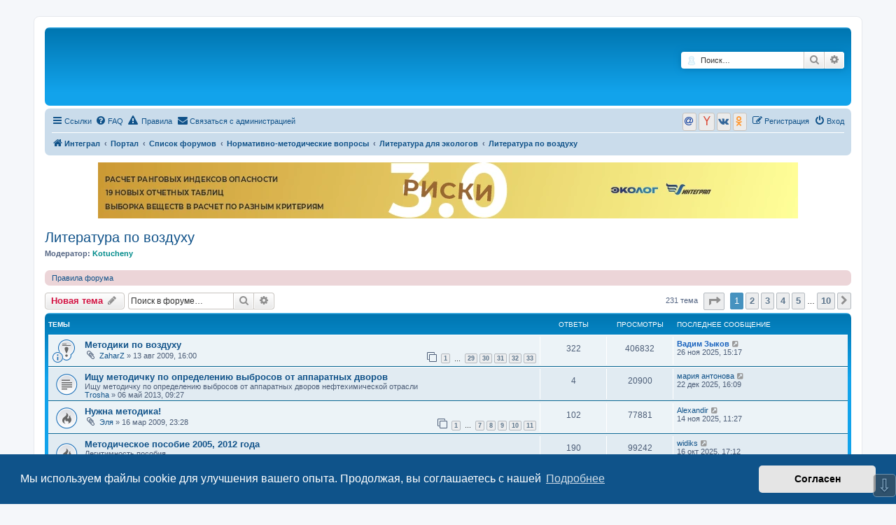

--- FILE ---
content_type: text/html; charset=UTF-8
request_url: https://forum.integral.ru/viewforum.php?f=82&sid=2bda27c38c737fd741180cfe279fab4e
body_size: 20824
content:
<!DOCTYPE html>
<html dir="ltr" lang="ru">
<head>
<meta charset="utf-8" />
<meta http-equiv="X-UA-Compatible" content="IE=edge">
<meta name="viewport" content="width=device-width, initial-scale=1" />

        <link href="./mobiquo/smartbanner/manifest.json" rel="manifest">
        
        <meta name="apple-itunes-app" content="app-id=307880732, affiliate-data=at=10lR7C, app-argument=tapatalk://forum.integral.ru/?ttfid=1043032&fid=82&page=1&perpage=25&location=forum" />
        
<title>Литература по воздуху - Форум для экологов</title>

	<link rel="alternate" type="application/atom+xml" title="Канал - Форум для экологов" href="/app.php/feed?sid=f3635cb1d812890c00894897707e6279">		<link rel="alternate" type="application/atom+xml" title="Канал - Все форумы" href="/app.php/feed/forums?sid=f3635cb1d812890c00894897707e6279">	<link rel="alternate" type="application/atom+xml" title="Канал - Новые темы" href="/app.php/feed/topics?sid=f3635cb1d812890c00894897707e6279">	<link rel="alternate" type="application/atom+xml" title="Канал - Активные темы" href="/app.php/feed/topics_active?sid=f3635cb1d812890c00894897707e6279">	<link rel="alternate" type="application/atom+xml" title="Канал - Форум - Литература по воздуху" href="/app.php/feed/forum/82?sid=f3635cb1d812890c00894897707e6279">		
	<link rel="canonical" href="https://forum.integral.ru/viewforum.php?f=82">

<!--
	phpBB style name: prosilver
	Based on style:   prosilver (this is the default phpBB3 style)
	Original author:  Tom Beddard ( http://www.subBlue.com/ )
	Modified by:
-->

<link href="./assets/css/font-awesome.min.css?assets_version=3246" rel="stylesheet">
<link href="./styles/prosilver/theme/stylesheet.css?assets_version=3246" rel="stylesheet">
<link href="./styles/prosilver/theme/ru/stylesheet.css?assets_version=3246" rel="stylesheet">



	<link href="./assets/cookieconsent/cookieconsent.min.css?assets_version=3246" rel="stylesheet">

<!--[if lte IE 9]>
	<link href="./styles/prosilver/theme/tweaks.css?assets_version=3246" rel="stylesheet">
<![endif]-->



		


	<style>
	
	
	
		</style>

	
	
	
	
	﻿
<link href="./ext/alex75/smiliesscrollbox/styles/prosilver/theme/smiley.css?assets_version=3246" rel="stylesheet" media="screen">
<link href="./ext/alfredoramos/simplespoiler/styles/all/theme/css/common.min.css?assets_version=3246" rel="stylesheet" media="screen">
<link href="./ext/alfredoramos/simplespoiler/styles/prosilver/theme/css/style.min.css?assets_version=3246" rel="stylesheet" media="screen">
<link href="./ext/alfredoramos/simplespoiler/styles/prosilver/theme/css/colors.min.css?assets_version=3246" rel="stylesheet" media="screen">
<link href="./ext/alg/adminnotifications/styles/all/theme/adminnotifications.css?assets_version=3246" rel="stylesheet" media="screen">
<link href="./ext/bb3mobi/exlinks/styles/all/theme/extlinks.css?assets_version=3246" rel="stylesheet" media="screen">
<link href="./ext/bb3mobi/medals/styles/prosilver/theme/medals.css?assets_version=3246" rel="stylesheet" media="screen">
<link href="./ext/bb3mobi/social/styles/prosilver/theme/socbuttons.css?assets_version=3246" rel="stylesheet" media="screen">
<link href="./ext/david63/disclaimer/styles/all/theme/disclaimer.css?assets_version=3246" rel="stylesheet" media="screen">
<link href="./ext/david63/sitelogo/styles/prosilver/theme/site_logo_common.css?assets_version=3246" rel="stylesheet" media="screen">
<link href="./ext/dimmmcom/quote/styles/prosilver/theme/colours.css?assets_version=3246" rel="stylesheet" media="screen">
<link href="./ext/dmzx/whovisitedthistopic/styles/prosilver/theme/whovisitedthistopic.css?assets_version=3246" rel="stylesheet" media="screen">
<link href="./ext/galandas/contodb/styles/all/theme/main.css?assets_version=3246" rel="stylesheet" media="screen">
<link href="./ext/hammer663/BoardRules/styles/all/theme/rules.css?assets_version=3246" rel="stylesheet" media="screen">
<link href="./ext/phpbb/collapsiblecategories/styles/all/theme/collapsiblecategories.css?assets_version=3246" rel="stylesheet" media="screen">
<link href="./ext/phpbb/pages/styles/prosilver/theme/pages_common.css?assets_version=3246" rel="stylesheet" media="screen">
<link href="./ext/phpbbes/scrolltoupdown/styles/all/theme/scrolltoupdown.css?assets_version=3246" rel="stylesheet" media="screen">
<link href="./ext/ppk/bb3hide/styles/all/theme/bb3hide.css?assets_version=3246" rel="stylesheet" media="screen">
<link href="./ext/primehalo/primelinks/styles/all/theme/prime_links.css?assets_version=3246" rel="stylesheet" media="screen">
<link href="./ext/stoker/adsenseads/styles/prosilver/theme/adsenseads.css?assets_version=3246" rel="stylesheet" media="screen">
<link href="./ext/tatiana5/highlightfirstpost/styles/all/theme/firstpost.css?assets_version=3246" rel="stylesheet" media="screen">
<link href="./ext/tatiana5/profilesideswitcher/styles/prosilver/theme/profile_side_switcher.css?assets_version=3246" rel="stylesheet" media="screen">
<link href="./ext/tatiana5/profilesideswitcher/styles/prosilver/theme/ru/profile_side_switcher.css?assets_version=3246" rel="stylesheet" media="screen">
<link href="./ext/vse/abbc3/styles/all/theme/abbc3_common.css?assets_version=3246" rel="stylesheet" media="screen">
<link href="./ext/wolfsblvt/highlightunreadposts/styles/prosilver/theme/highlightunreadposts.css?assets_version=3246" rel="stylesheet" media="screen">
<link href="./ext/phpbb/ads/styles/all/theme/phpbbads.css?assets_version=3246" rel="stylesheet" media="screen">
<link href="./ext/vse/lightbox/styles/all/template/lightbox/css/lightbox.min.css?assets_version=3246" rel="stylesheet" media="screen">
<link href="./ext/vse/topicpreview/styles/all/theme/light.css?assets_version=3246" rel="stylesheet" media="screen">


<script type="text/javascript">
(function (d, w, c) {
    (w[c] = w[c] || []).push(function() {
        try {
            w.yaCounter17780212 = new Ya.Metrika({id:17780212,
                    webvisor:true,
                    clickmap:true,
                    trackLinks:true,
                    accurateTrackBounce:true});
        } catch(e) { }
    });

    var n = d.getElementsByTagName("script")[0],
        s = d.createElement("script"),
        f = function () { n.parentNode.insertBefore(s, n); };
    s.type = "text/javascript";
    s.async = true;
    s.src = (d.location.protocol == "https:" ? "https:" : "http:") + "//mc.yandex.ru/metrika/watch.js";

    if (w.opera == "[object Opera]") {
        d.addEventListener("DOMContentLoaded", f, false);
    } else { f(); }
})(document, window, "yandex_metrika_callbacks");
</script>
<noscript><div><img src="//mc.yandex.ru/watch/17780212" style="position:absolute; left:-9999px;" alt="" /></div></noscript>

<link href="./ext/sheer/change_search_type/styles/prosilver/theme/nx_nav.css" rel="stylesheet">	<style>
		@media (min-width: 900px) {
			.signature img.postimage,			.content img.postimage,
			.attachbox img.postimage {
				max-height: 400px !important;
				max-width: 400px !important;
			}
		}
	</style>
﻿	<style type="text/css">
	<!--
		div.post.unreadpost, #unread + div.post.unreadpost {
			border-color: #FE7514;
		}
	-->
	</style>

</head>
<body id="phpbb" class="nojs notouch section-viewforum ltr ">

	
	
	
	
	
	
<div id="wrap" class="wrap">
	<a id="top" class="top-anchor" accesskey="t"></a>
	<div id="page-header">
		<div class="headerbar" role="banner">
													<div class="inner">

			<div id="site-description" class="site-description">
		<a id="logo" class="logo" href="https://integral.ru/" title="Интеграл">
					<span class="site_logo"></span>
				</a>
				<h1>Форум для экологов</h1>
				<p>Форум для экологов</p>
				<p class="skiplink"><a href="#start_here">Пропустить</a></p>
			</div>

			
<script type="text/javascript">
// <![CDATA[
function changeSearchType(btn, cookie) {
	if (cookie == 'search-s') return;

	var s = document.getElementById('nx-search-box');
	if (!s) return;

	if (typeof sf_default == 'undefined') sf_default = s.innerHTML;

	var txt = document.getElementById('keywords').value;

	if (cookie == 'search-y' || (!cookie && s.className == 'search-s')) {
		btn.style.backgroundPosition = '0 -17px';
		if (!cookie) btn.title = 'Поиск с помощью Яндекса';
		s.className = 'search-y';
		s.innerHTML = '<form id="search-form" action="//yandex.ru/yandsearch" method="get" target="_blank"><fieldset><input class="inputbox search tiny" size="20" value="" type="search" name="text" id="keywords" maxlength="128" placeholder="Поиск…" /><input type="hidden" name="site" value="forum.integral.ru"/></fieldset></form>';
	}
	else if (cookie == 'search-g' || s.className == 'search-y') {
		btn.style.backgroundPosition = '0 -34px';
		if (!cookie) btn.title = 'Поиск с помощью Google';
		s.className = 'search-g';
		s.innerHTML = '<form id="search-form" action="//www.google.com/search" method="get" target="_blank"><fieldset><input class="inputbox search tiny" size="20" value="" type="search" name="q" id="keywords" maxlength="128" placeholder="Поиск…" /><input type="hidden" name="domains" value="forum.integral.ru" /><input type="hidden" name="domains" value="forum.integral.ru" /><input type="hidden" name="sitesearch" value="forum.integral.ru" /></fieldset></form>';
	}
	else {
		btn.style.backgroundPosition = '0 0';
		btn.title = 'Внутренний поиск';
		s.className = 'search-s';
		s.innerHTML = sf_default;
	}

	document.getElementById('keywords').value = txt;
	localStorage['search_type'] = s.className;
//	Cookie.set('search_type', s.className, {duration: 365, path: '/'});
}
</script>

				<div id="search-box" class="search-box search-header" role="search" style="background: #fff; display:block">
					<div id="nx-search-type" onclick="changeSearchType(this, false)" title="Выбор способа поиска"></div>
					<div id="nx-search-box" class="search-s">
						<form id="search-form" action="./search.php?sid=f3635cb1d812890c00894897707e6279" method="get">
							<fieldset>
								<input name="keywords" id="keywords" type="search" maxlength="128" title="Ключевые слова" class="inputbox search tiny" size="20" value="" placeholder="Поиск…" />
							</fieldset>
						</form>
					</div>
										<div class="button button-search" id="nx-search-go" title="Поиск" onclick="document.forms['search-form'].submit()"><i class="icon fa-search fa-fw" aria-hidden="true"></i><span class="sr-only">Поиск</span></div>
					<a href="./search.php?sid=f3635cb1d812890c00894897707e6279" class="button button-search-end" title="Расширенный поиск">
						<i class="icon fa-cog fa-fw" aria-hidden="true"></i><span class="sr-only">Расширенный поиск</span>
					</a>
										<input type="hidden" name="sid" value="f3635cb1d812890c00894897707e6279" />

				</div>
						<div id="search-box" class="search-box search-header" role="search">
				<form action="./search.php?sid=f3635cb1d812890c00894897707e6279" method="get" id="search">
				<fieldset>
					<input name="keywords" id="keywords" type="search" maxlength="128" title="Ключевые слова" class="inputbox search tiny" size="20" value="" placeholder="Поиск…" />
					<button class="button button-search" type="submit" title="Поиск">
						<i class="icon fa-search fa-fw" aria-hidden="true"></i><span class="sr-only">Поиск</span>
					</button>
					<a href="./search.php?sid=f3635cb1d812890c00894897707e6279" class="button button-search-end" title="Расширенный поиск">
						<i class="icon fa-cog fa-fw" aria-hidden="true"></i><span class="sr-only">Расширенный поиск</span>
					</a>
					<input type="hidden" name="sid" value="f3635cb1d812890c00894897707e6279" />

				</fieldset>
				</form>
			</div>
						
			</div>
					</div>
			
		<div class="navbar" role="navigation">
	<div class="inner">

	<ul id="nav-main" class="nav-main linklist" role="menubar">

		<li id="quick-links" class="quick-links dropdown-container responsive-menu" data-skip-responsive="true">
			<a href="#" class="dropdown-trigger">
				<i class="icon fa-bars fa-fw" aria-hidden="true"></i><span>Ссылки</span>
			</a>
			<div class="dropdown">
				<div class="pointer"><div class="pointer-inner"></div></div>
				<ul class="dropdown-contents" role="menu">
					
											<li class="separator"></li>
																									<li>
								<a href="./search.php?search_id=unanswered&amp;sid=f3635cb1d812890c00894897707e6279" role="menuitem">
									<i class="icon fa-file-o fa-fw icon-gray" aria-hidden="true"></i><span>Темы без ответов</span>
								</a>
							</li>
							<li>
								<a href="./search.php?search_id=active_topics&amp;sid=f3635cb1d812890c00894897707e6279" role="menuitem">
									<i class="icon fa-file-o fa-fw icon-blue" aria-hidden="true"></i><span>Активные темы</span>
								</a>
							</li>
							<li class="separator"></li>
							<li>
								<a href="./search.php?sid=f3635cb1d812890c00894897707e6279" role="menuitem">
									<i class="icon fa-search fa-fw" aria-hidden="true"></i><span>Поиск</span>
								</a>
							</li>
					
										<li class="separator"></li>

								<li >
			<a href="/app.php/pid?sid=f3635cb1d812890c00894897707e6279" title="" role="menuitem">
				<i class="icon fa-address-card fa-fw" aria-hidden="true"></i><span>Политика конфиденциальности</span>
			</a>
		</li>
					</ul>
			</div>
		</li>

		
		<li data-skip-responsive="true">
			<a href="/app.php/help/faq?sid=f3635cb1d812890c00894897707e6279" rel="help" title="Часто задаваемые вопросы" role="menuitem">
				<i class="icon fa-question-circle fa-fw" aria-hidden="true"></i><span>FAQ</span>
			</a>
		</li>
		<li data-last-responsive="true">
<a href="./rules?sid=f3635cb1d812890c00894897707e6279" title="Правила конференции" role="menuitem"><i class="icon fa-exclamation-triangle" aria-hidden="true"></i>&nbsp;Правила</a></li>

	<li class="" data-last-responsive="true">
		<a href="/app.php/contactadmin?sid=f3635cb1d812890c00894897707e6279" role="menuitem">
			<i class="icon fa-envelope fa-fw" aria-hidden="true"></i><span>Связаться с администрацией</span>
		</a>
	</li>
				
			<li class="rightside"  data-skip-responsive="true">
			<a href="./ucp.php?mode=login&amp;redirect=viewforum.php%3Ff%3D82&amp;sid=f3635cb1d812890c00894897707e6279" title="Вход" accesskey="x" role="menuitem">
				<i class="icon fa-power-off fa-fw" aria-hidden="true"></i><span>Вход</span>
			</a>
		</li>
					<li class="rightside" data-skip-responsive="true">
				<a href="./ucp.php?mode=register&amp;sid=f3635cb1d812890c00894897707e6279" role="menuitem">
					<i class="icon fa-pencil-square-o  fa-fw" aria-hidden="true"></i><span>Регистрация</span>
				</a>
			</li>
				<li class="rightside socbuttons" data-last-responsive="true">
		<a class="mailru" href="/app.php/authorize/mailru?sid=f3635cb1d812890c00894897707e6279" onclick="popup(this.href, 620, 560); return false;" title="Mail.Ru">
		<i class="icon fa-at fa-fw"></i>
		<span class="hidden responsive-show-inline">Mail.Ru</span>
	</a>
		<a class="yandex" href="/app.php/authorize/yandex?sid=f3635cb1d812890c00894897707e6279" onclick="popup(this.href, 620, 560); return false;" title="Яндекс">
		<i class="icon fa-yahoo fa-fw"></i>
		<span class="hidden responsive-show-inline">Яндекс</span>
	</a>
		<a class="vkontakte" href="/app.php/authorize/vkontakte?sid=f3635cb1d812890c00894897707e6279" onclick="popup(this.href, 620, 560); return false;" title="Вконтакте">
		<i class="icon fa-vk fa-fw"></i>
		<span class="hidden responsive-show-inline">Вконтакте</span>
	</a>
		<a class="okru" href="/app.php/authorize/okru?sid=f3635cb1d812890c00894897707e6279" onclick="popup(this.href, 620, 560); return false;" title="Одноклассники">
		<i class="icon fa-odnoklassniki fa-fw"></i>
		<span class="hidden responsive-show-inline">Одноклассники</span>
	</a>
	</li>
		</ul>

	<ul id="nav-breadcrumbs" class="nav-breadcrumbs linklist navlinks" role="menubar">
				
		
		<li class="breadcrumbs" itemscope itemtype="https://schema.org/BreadcrumbList">

							<span class="crumb" itemtype="https://schema.org/ListItem" itemprop="itemListElement" itemscope><a itemprop="item" href="https://integral.ru/" data-navbar-reference="home"><i class="icon fa-home fa-fw" aria-hidden="true"></i><span itemprop="name">Интеграл</span></a><meta itemprop="position" content="1" /></span>
			
			<span class="crumb"><a href="/app.php/portal?sid=f3635cb1d812890c00894897707e6279" data-navbar-reference="portal">Портал</a></span>				<span class="crumb" itemtype="https://schema.org/ListItem" itemprop="itemListElement" itemscope><a itemprop="item" href="./index.php?sid=f3635cb1d812890c00894897707e6279" accesskey="h" data-navbar-reference="index"><span itemprop="name">Список форумов</span></a><meta itemprop="position" content="2" /></span>

											
								<span class="crumb" itemtype="https://schema.org/ListItem" itemprop="itemListElement" itemscope data-forum-id="3"><a itemprop="item" href="./viewforum.php?f=3&amp;sid=f3635cb1d812890c00894897707e6279"><span itemprop="name">Нормативно-методические вопросы</span></a><meta itemprop="position" content="3" /></span>
															
								<span class="crumb" itemtype="https://schema.org/ListItem" itemprop="itemListElement" itemscope data-forum-id="15"><a itemprop="item" href="./viewforum.php?f=15&amp;sid=f3635cb1d812890c00894897707e6279"><span itemprop="name">Литература для экологов</span></a><meta itemprop="position" content="4" /></span>
															
								<span class="crumb" itemtype="https://schema.org/ListItem" itemprop="itemListElement" itemscope data-forum-id="82"><a itemprop="item" href="./viewforum.php?f=82&amp;sid=f3635cb1d812890c00894897707e6279"><span itemprop="name">Литература по воздуху</span></a><meta itemprop="position" content="5" /></span>
							
			
		</li>

		
					<li class="rightside responsive-search">
				<a href="./search.php?sid=f3635cb1d812890c00894897707e6279" title="Параметры расширенного поиска" role="menuitem">
					<i class="icon fa-search fa-fw" aria-hidden="true"></i><span class="sr-only">Поиск</span>
				</a>
			</li>
			</ul>

	</div>
</div>
	</div>

				<div class="phpbb-ads phpbb-ads-center" style="" data-phpbb-ads-id="35">
			<a href="//integral.ru/shop/2/1268/" target="_blank"><img src="https://forum.integral.ru/images/phpbb_ads/banner_Riski3_f.webp" style="display: inline-block; max-width: 100%;"></a>
		</div>
	


	<a id="start_here" class="anchor"></a>
	<div id="page-body" class="page-body" role="main">
		
			<script>
		var u_phpbb_ads_click = '\/app.php\/adsclick\/0';
	</script>
	<h2 class="forum-title"><a href="./viewforum.php?f=82&amp;sid=f3635cb1d812890c00894897707e6279">Литература по воздуху</a></h2>
<div>
	<!-- NOTE: remove the style="display: none" when you want to have the forum description on the forum body -->
		<p><strong>Модератор:</strong> <a href="./memberlist.php?mode=viewprofile&amp;u=15004&amp;sid=f3635cb1d812890c00894897707e6279" style="color: #008b8b;" class="username-coloured">Kotucheny</a></p></div>

	<div class="rules rules-link">
		<div class="inner">

					<a href="http://forum.integral.ru/viewtopic.php?f=24&amp;t=7200">Правила форума</a>
		
		</div>
	</div>


	<div class="action-bar bar-top">

				
		<a href="./posting.php?mode=post&amp;f=82&amp;sid=f3635cb1d812890c00894897707e6279" class="button" title="Новая тема">
							<span>Новая тема</span> <i class="icon fa-pencil fa-fw" aria-hidden="true"></i>
					</a>
				
			<div class="search-box" role="search">
			<form method="get" id="forum-search" action="./search.php?sid=f3635cb1d812890c00894897707e6279">
			<fieldset>
				<input class="inputbox search tiny" type="search" name="keywords" id="search_keywords" size="20" placeholder="Поиск в форуме…" />
				<button class="button button-search" type="submit" title="Поиск">
					<i class="icon fa-search fa-fw" aria-hidden="true"></i><span class="sr-only">Поиск</span>
				</button>
				<a href="./search.php?fid%5B%5D=82&amp;sid=f3635cb1d812890c00894897707e6279" class="button button-search-end" title="Расширенный поиск">
					<i class="icon fa-cog fa-fw" aria-hidden="true"></i><span class="sr-only">Расширенный поиск</span>
				</a>
				<input type="hidden" name="fid[0]" value="82" />
<input type="hidden" name="sid" value="f3635cb1d812890c00894897707e6279" />

			</fieldset>
			</form>
		</div>
	
	<div class="pagination">
				231 тема
					<ul>
	<li class="dropdown-container dropdown-button-control dropdown-page-jump page-jump">
		<a class="button button-icon-only dropdown-trigger" href="#" title="Щёлкните для перехода на страницу…" role="button"><i class="icon fa-level-down fa-rotate-270" aria-hidden="true"></i><span class="sr-only">Страница <strong>1</strong> из <strong>10</strong></span></a>
		<div class="dropdown">
			<div class="pointer"><div class="pointer-inner"></div></div>
			<ul class="dropdown-contents">
				<li>Перейти на страницу:</li>
				<li class="page-jump-form">
					<input type="number" name="page-number" min="1" max="999999" title="Введите номер страницы, на которую хотите перейти" class="inputbox tiny" data-per-page="25" data-base-url=".&#x2F;viewforum.php&#x3F;f&#x3D;82&amp;amp&#x3B;sid&#x3D;f3635cb1d812890c00894897707e6279" data-start-name="start" />
					<input class="button2" value="Перейти" type="button" />
				</li>
			</ul>
		</div>
	</li>
		<li class="active"><span>1</span></li>
				<li><a class="button" href="./viewforum.php?f=82&amp;sid=f3635cb1d812890c00894897707e6279&amp;start=25" role="button">2</a></li>
				<li><a class="button" href="./viewforum.php?f=82&amp;sid=f3635cb1d812890c00894897707e6279&amp;start=50" role="button">3</a></li>
				<li><a class="button" href="./viewforum.php?f=82&amp;sid=f3635cb1d812890c00894897707e6279&amp;start=75" role="button">4</a></li>
				<li><a class="button" href="./viewforum.php?f=82&amp;sid=f3635cb1d812890c00894897707e6279&amp;start=100" role="button">5</a></li>
			<li class="ellipsis" role="separator"><span>…</span></li>
				<li><a class="button" href="./viewforum.php?f=82&amp;sid=f3635cb1d812890c00894897707e6279&amp;start=225" role="button">10</a></li>
				<li class="arrow next"><a class="button button-icon-only" href="./viewforum.php?f=82&amp;sid=f3635cb1d812890c00894897707e6279&amp;start=25" rel="next" role="button"><i class="icon fa-chevron-right fa-fw" aria-hidden="true"></i><span class="sr-only">След.</span></a></li>
	</ul>
			</div>

	</div>




	
			<div class="forumbg">
		<div class="inner">
		<ul class="topiclist">
			<li class="header">
				<dl class="row-item">
					<dt><div class="list-inner">Темы</div></dt>
					<dd class="posts">Ответы</dd>
					<dd class="views">Просмотры</dd>
					<dd class="lastpost"><span>Последнее сообщение</span></dd>
				</dl>
			</li>
		</ul>
		<ul class="topiclist topics">
	
				<li class="row bg1 sticky">
						<dl class="row-item sticky_read">
				<dt style="background-image: url('./images/icons/smile/info.gif'); background-repeat: no-repeat;" title="Нет непрочитанных сообщений">
										<div class="list-inner">
																		<a href="./viewtopic.php?t=9787&amp;sid=f3635cb1d812890c00894897707e6279" class="topictitle">Методики по воздуху</a>																								<br />
						
												<div class="responsive-show" style="display: none;">
							Последнее сообщение  <a href="./memberlist.php?mode=viewprofile&amp;u=60&amp;sid=f3635cb1d812890c00894897707e6279" style="color: #1560bd;" class="username-coloured">Вадим Зыков</a> &laquo; <a href="./viewtopic.php?p=210095&amp;sid=f3635cb1d812890c00894897707e6279#p210095" title="Перейти к последнему сообщению"><time datetime="2025-11-26T12:17:43+00:00">26 ноя 2025, 15:17</time></a>
													</div>
														<span class="responsive-show left-box" style="display: none;">Ответы: <strong>322</strong></span>
													
						<div class="topic-poster responsive-hide left-box">
														<i class="icon fa-paperclip fa-fw" aria-hidden="true"></i>														 <a href="./memberlist.php?mode=viewprofile&amp;u=876&amp;sid=f3635cb1d812890c00894897707e6279" class="username">ZaharZ</a> &raquo; <time datetime="2009-08-13T13:00:16+00:00">13 авг 2009, 16:00</time>
																				</div>

												<div class="pagination">
							<span><i class="icon fa-clone fa-fw" aria-hidden="true"></i></span>
							<ul>
															<li><a class="button" href="./viewtopic.php?t=9787&amp;sid=f3635cb1d812890c00894897707e6279">1</a></li>
																							<li class="ellipsis"><span>…</span></li>
																							<li><a class="button" href="./viewtopic.php?t=9787&amp;sid=f3635cb1d812890c00894897707e6279&amp;start=280">29</a></li>
																							<li><a class="button" href="./viewtopic.php?t=9787&amp;sid=f3635cb1d812890c00894897707e6279&amp;start=290">30</a></li>
																							<li><a class="button" href="./viewtopic.php?t=9787&amp;sid=f3635cb1d812890c00894897707e6279&amp;start=300">31</a></li>
																							<li><a class="button" href="./viewtopic.php?t=9787&amp;sid=f3635cb1d812890c00894897707e6279&amp;start=310">32</a></li>
																							<li><a class="button" href="./viewtopic.php?t=9787&amp;sid=f3635cb1d812890c00894897707e6279&amp;start=320">33</a></li>
																																													</ul>
						</div>
						
						    

		<div class="topic_preview_content" style="display: none;">
					<strong>Первое сообщение</strong>
			<hr>
							<div class="topic_preview_avatar"><img class="avatar" src="./styles/prosilver/theme/images/no_avatar.gif" data-src="./download/file.php?avatar=876_1447653950.jpg" width="139" height="140" alt="Аватара пользователя" /></div>
				<div class="topic_preview_first">Уважаемые коллеги, предлагаю собрать в этой теме ссылки на книги и нормативные документы имеющиеся в сети<br />
<br />
Перечень методик расчета выбросов вредных (загрязняющих) веществ в атмосферный воздух стационарными источниками (Минприроды)<br />
 Перечень на...</div>
					<div class="topic_preview_break"></div>
			<strong>Последнее сообщение</strong>
			<hr>
							<div class="topic_preview_avatar"><img class="avatar" src="./styles/prosilver/theme/images/no_avatar.gif" data-src="./download/file.php?avatar=60_1458554737.gif" width="150" height="43" alt="Аватара пользователя" /></div>
						<div class="topic_preview_last">Очередное обновление перечня методик Минприроды.<br />
<br />
Добавлена позиция 137. Методика расчета выбросов загрязняющих веществ в атмосферный воздух от промывочно-пропарочных станций АО ПГК , Москва, 2025<br />
<br />
Расчетов выбросов загрязняющих веществ от...</div>
			</div>





					</div>
				</dt>
				<dd class="posts">322 <dfn>Ответы</dfn></dd>
				<dd class="views">406832 <dfn>Просмотры</dfn></dd>
				<dd class="lastpost">
					<span><dfn>Последнее сообщение </dfn> <a href="./memberlist.php?mode=viewprofile&amp;u=60&amp;sid=f3635cb1d812890c00894897707e6279" style="color: #1560bd;" class="username-coloured">Вадим Зыков</a>													<a href="./viewtopic.php?p=210095&amp;sid=f3635cb1d812890c00894897707e6279#p210095" title="Перейти к последнему сообщению">
								<i class="icon fa-external-link-square fa-fw icon-lightgray icon-md" aria-hidden="true"></i><span class="sr-only"></span>
							</a>
												<br /><time datetime="2025-11-26T12:17:43+00:00">26 ноя 2025, 15:17</time>
					</span>
				</dd>
			</dl>
					</li>
		
	

	
	
				<li class="row bg2">
						<dl class="row-item topic_read">
				<dt title="Нет непрочитанных сообщений">
										<div class="list-inner">
																		<a href="./viewtopic.php?t=16675&amp;sid=f3635cb1d812890c00894897707e6279" class="topictitle">Ищу методичку по определению выбросов от аппаратных дворов</a>																								<br />
						<div>Ищу методичку по определению выбросов от аппаратных дворов нефтехимической отрасли</div>
												<div class="responsive-show" style="display: none;">
							Последнее сообщение  <a href="./memberlist.php?mode=viewprofile&amp;u=20766&amp;sid=f3635cb1d812890c00894897707e6279" class="username">мария антонова</a> &laquo; <a href="./viewtopic.php?p=210411&amp;sid=f3635cb1d812890c00894897707e6279#p210411" title="Перейти к последнему сообщению"><time datetime="2025-12-22T13:09:03+00:00">22 дек 2025, 16:09</time></a>
													</div>
														<span class="responsive-show left-box" style="display: none;">Ответы: <strong>4</strong></span>
													
						<div class="topic-poster responsive-hide left-box">
																												 <a href="./memberlist.php?mode=viewprofile&amp;u=19369&amp;sid=f3635cb1d812890c00894897707e6279" class="username">Trosha</a> &raquo; <time datetime="2013-05-06T06:27:52+00:00">06 май 2013, 09:27</time>
																				</div>

						
						    

		<div class="topic_preview_content" style="display: none;">
					<strong>Первое сообщение</strong>
			<hr>
							<div class="topic_preview_avatar"><div class="topic_preview_no_avatar"></div></div>
				<div class="topic_preview_first">Срочно нужна методика определения выбросов от неорганизованных источников аппаратных дворов нефтехимической отрасли. Новополоцк, СПб, 2012 г.</div>
					<div class="topic_preview_break"></div>
			<strong>Последнее сообщение</strong>
			<hr>
							<div class="topic_preview_avatar"><img class="avatar" src="./styles/prosilver/theme/images/no_avatar.gif" data-src="./download/file.php?avatar=g2_1344497453.png" width="56" height="74" alt="Аватара пользователя" /></div>
						<div class="topic_preview_last">Trosha , поделитесь пожалуйста методикой.</div>
			</div>





					</div>
				</dt>
				<dd class="posts">4 <dfn>Ответы</dfn></dd>
				<dd class="views">20900 <dfn>Просмотры</dfn></dd>
				<dd class="lastpost">
					<span><dfn>Последнее сообщение </dfn> <a href="./memberlist.php?mode=viewprofile&amp;u=20766&amp;sid=f3635cb1d812890c00894897707e6279" class="username">мария антонова</a>													<a href="./viewtopic.php?p=210411&amp;sid=f3635cb1d812890c00894897707e6279#p210411" title="Перейти к последнему сообщению">
								<i class="icon fa-external-link-square fa-fw icon-lightgray icon-md" aria-hidden="true"></i><span class="sr-only"></span>
							</a>
												<br /><time datetime="2025-12-22T13:09:03+00:00">22 дек 2025, 16:09</time>
					</span>
				</dd>
			</dl>
					</li>
		
	

	
	
				<li class="row bg1">
						<dl class="row-item topic_read_hot">
				<dt title="Нет непрочитанных сообщений">
										<div class="list-inner">
																		<a href="./viewtopic.php?t=2731&amp;sid=f3635cb1d812890c00894897707e6279" class="topictitle">Нужна методика!</a>																								<br />
						
												<div class="responsive-show" style="display: none;">
							Последнее сообщение  <a href="./memberlist.php?mode=viewprofile&amp;u=20900&amp;sid=f3635cb1d812890c00894897707e6279" class="username">Alexandir</a> &laquo; <a href="./viewtopic.php?p=210029&amp;sid=f3635cb1d812890c00894897707e6279#p210029" title="Перейти к последнему сообщению"><time datetime="2025-11-14T08:27:14+00:00">14 ноя 2025, 11:27</time></a>
													</div>
														<span class="responsive-show left-box" style="display: none;">Ответы: <strong>102</strong></span>
													
						<div class="topic-poster responsive-hide left-box">
														<i class="icon fa-paperclip fa-fw" aria-hidden="true"></i>														 <a href="./memberlist.php?mode=viewprofile&amp;u=595&amp;sid=f3635cb1d812890c00894897707e6279" class="username">Эля</a> &raquo; <time datetime="2009-03-16T20:28:28+00:00">16 мар 2009, 23:28</time>
																				</div>

												<div class="pagination">
							<span><i class="icon fa-clone fa-fw" aria-hidden="true"></i></span>
							<ul>
															<li><a class="button" href="./viewtopic.php?t=2731&amp;sid=f3635cb1d812890c00894897707e6279">1</a></li>
																							<li class="ellipsis"><span>…</span></li>
																							<li><a class="button" href="./viewtopic.php?t=2731&amp;sid=f3635cb1d812890c00894897707e6279&amp;start=60">7</a></li>
																							<li><a class="button" href="./viewtopic.php?t=2731&amp;sid=f3635cb1d812890c00894897707e6279&amp;start=70">8</a></li>
																							<li><a class="button" href="./viewtopic.php?t=2731&amp;sid=f3635cb1d812890c00894897707e6279&amp;start=80">9</a></li>
																							<li><a class="button" href="./viewtopic.php?t=2731&amp;sid=f3635cb1d812890c00894897707e6279&amp;start=90">10</a></li>
																							<li><a class="button" href="./viewtopic.php?t=2731&amp;sid=f3635cb1d812890c00894897707e6279&amp;start=100">11</a></li>
																																													</ul>
						</div>
						
						    

		<div class="topic_preview_content" style="display: none;">
					<strong>Первое сообщение</strong>
			<hr>
							<div class="topic_preview_avatar"><div class="topic_preview_no_avatar"></div></div>
				<div class="topic_preview_first">Люди, добрые! Уважаемые, коллеги! Помогите! Отзовитесь те, кто может со мной поделиться следующей методикой. Временное методическое пособие по расчету выбросов от неорганизованных источников в промышленности строительных материалов. Новороссийск,...</div>
					<div class="topic_preview_break"></div>
			<strong>Последнее сообщение</strong>
			<hr>
							<div class="topic_preview_avatar"><div class="topic_preview_no_avatar"></div></div>
						<div class="topic_preview_last">Добрый день! Нужна методика:<br />
Методика расчёта выбросов загрязняющих веществ в атмосферный воздух при сжигании топлива в двигателях внутреннего сгорания (железнодорожная техника) ПАО «НЛМК», Ростов-на-Дону, 2023</div>
			</div>





					</div>
				</dt>
				<dd class="posts">102 <dfn>Ответы</dfn></dd>
				<dd class="views">77881 <dfn>Просмотры</dfn></dd>
				<dd class="lastpost">
					<span><dfn>Последнее сообщение </dfn> <a href="./memberlist.php?mode=viewprofile&amp;u=20900&amp;sid=f3635cb1d812890c00894897707e6279" class="username">Alexandir</a>													<a href="./viewtopic.php?p=210029&amp;sid=f3635cb1d812890c00894897707e6279#p210029" title="Перейти к последнему сообщению">
								<i class="icon fa-external-link-square fa-fw icon-lightgray icon-md" aria-hidden="true"></i><span class="sr-only"></span>
							</a>
												<br /><time datetime="2025-11-14T08:27:14+00:00">14 ноя 2025, 11:27</time>
					</span>
				</dd>
			</dl>
					</li>
		
	

	
	
				<li class="row bg2">
						<dl class="row-item topic_read_hot">
				<dt title="Нет непрочитанных сообщений">
										<div class="list-inner">
																		<a href="./viewtopic.php?t=15376&amp;sid=f3635cb1d812890c00894897707e6279" class="topictitle">Методическое пособие 2005, 2012 года</a>																								<br />
						<div>Легитимность пособия</div>
												<div class="responsive-show" style="display: none;">
							Последнее сообщение  <a href="./memberlist.php?mode=viewprofile&amp;u=24016&amp;sid=f3635cb1d812890c00894897707e6279" class="username">widiks</a> &laquo; <a href="./viewtopic.php?p=209624&amp;sid=f3635cb1d812890c00894897707e6279#p209624" title="Перейти к последнему сообщению"><time datetime="2025-10-16T14:12:13+00:00">16 окт 2025, 17:12</time></a>
													</div>
														<span class="responsive-show left-box" style="display: none;">Ответы: <strong>190</strong></span>
													
						<div class="topic-poster responsive-hide left-box">
														<i class="icon fa-paperclip fa-fw" aria-hidden="true"></i>														 <a href="./memberlist.php?mode=viewprofile&amp;u=304&amp;sid=f3635cb1d812890c00894897707e6279" class="username">Наталья Викторовна</a> &raquo; <time datetime="2012-08-01T12:25:39+00:00">01 авг 2012, 15:25</time>
																				</div>

												<div class="pagination">
							<span><i class="icon fa-clone fa-fw" aria-hidden="true"></i></span>
							<ul>
															<li><a class="button" href="./viewtopic.php?t=15376&amp;sid=f3635cb1d812890c00894897707e6279">1</a></li>
																							<li class="ellipsis"><span>…</span></li>
																							<li><a class="button" href="./viewtopic.php?t=15376&amp;sid=f3635cb1d812890c00894897707e6279&amp;start=150">16</a></li>
																							<li><a class="button" href="./viewtopic.php?t=15376&amp;sid=f3635cb1d812890c00894897707e6279&amp;start=160">17</a></li>
																							<li><a class="button" href="./viewtopic.php?t=15376&amp;sid=f3635cb1d812890c00894897707e6279&amp;start=170">18</a></li>
																							<li><a class="button" href="./viewtopic.php?t=15376&amp;sid=f3635cb1d812890c00894897707e6279&amp;start=180">19</a></li>
																							<li><a class="button" href="./viewtopic.php?t=15376&amp;sid=f3635cb1d812890c00894897707e6279&amp;start=190">20</a></li>
																																													</ul>
						</div>
						
						    

		<div class="topic_preview_content" style="display: none;">
					<strong>Первое сообщение</strong>
			<hr>
							<div class="topic_preview_avatar"><div class="topic_preview_no_avatar"></div></div>
				<div class="topic_preview_first">В который раз получаю замечания Росприроднадзора по поводу того, что Методическое пособие по расчету, нормированию и контролю выбросов ЗВ ......... 2005 года не было согласовано с Минприроды и носит рекомендательный характер. И все, где я ссылаюсь...</div>
					<div class="topic_preview_break"></div>
			<strong>Последнее сообщение</strong>
			<hr>
							<div class="topic_preview_avatar"><div class="topic_preview_no_avatar"></div></div>
						<div class="topic_preview_last">Kitri , пускай эксперт поможет. обычно они идут на встречу.</div>
			</div>





					</div>
				</dt>
				<dd class="posts">190 <dfn>Ответы</dfn></dd>
				<dd class="views">99242 <dfn>Просмотры</dfn></dd>
				<dd class="lastpost">
					<span><dfn>Последнее сообщение </dfn> <a href="./memberlist.php?mode=viewprofile&amp;u=24016&amp;sid=f3635cb1d812890c00894897707e6279" class="username">widiks</a>													<a href="./viewtopic.php?p=209624&amp;sid=f3635cb1d812890c00894897707e6279#p209624" title="Перейти к последнему сообщению">
								<i class="icon fa-external-link-square fa-fw icon-lightgray icon-md" aria-hidden="true"></i><span class="sr-only"></span>
							</a>
												<br /><time datetime="2025-10-16T14:12:13+00:00">16 окт 2025, 17:12</time>
					</span>
				</dd>
			</dl>
					</li>
		
	

	
	
				<li class="row bg1">
						<dl class="row-item topic_read_hot">
				<dt title="Нет непрочитанных сообщений">
										<div class="list-inner">
																		<a href="./viewtopic.php?t=1258&amp;sid=f3635cb1d812890c00894897707e6279" class="topictitle">Выбросы от локальных очистных сооружений</a>																								<br />
						
												<div class="responsive-show" style="display: none;">
							Последнее сообщение  <a href="./memberlist.php?mode=viewprofile&amp;u=37913&amp;sid=f3635cb1d812890c00894897707e6279" class="username">Student2024</a> &laquo; <a href="./viewtopic.php?p=205890&amp;sid=f3635cb1d812890c00894897707e6279#p205890" title="Перейти к последнему сообщению"><time datetime="2025-02-27T09:36:56+00:00">27 фев 2025, 12:36</time></a>
													</div>
														<span class="responsive-show left-box" style="display: none;">Ответы: <strong>40</strong></span>
													
						<div class="topic-poster responsive-hide left-box">
																												 <a href="./memberlist.php?mode=viewprofile&amp;u=61&amp;sid=f3635cb1d812890c00894897707e6279" class="username">Irina</a> &raquo; <time datetime="2009-03-16T19:34:27+00:00">16 мар 2009, 22:34</time>
																				</div>

												<div class="pagination">
							<span><i class="icon fa-clone fa-fw" aria-hidden="true"></i></span>
							<ul>
															<li><a class="button" href="./viewtopic.php?t=1258&amp;sid=f3635cb1d812890c00894897707e6279">1</a></li>
																							<li><a class="button" href="./viewtopic.php?t=1258&amp;sid=f3635cb1d812890c00894897707e6279&amp;start=10">2</a></li>
																							<li><a class="button" href="./viewtopic.php?t=1258&amp;sid=f3635cb1d812890c00894897707e6279&amp;start=20">3</a></li>
																							<li><a class="button" href="./viewtopic.php?t=1258&amp;sid=f3635cb1d812890c00894897707e6279&amp;start=30">4</a></li>
																							<li><a class="button" href="./viewtopic.php?t=1258&amp;sid=f3635cb1d812890c00894897707e6279&amp;start=40">5</a></li>
																																													</ul>
						</div>
						
						    

		<div class="topic_preview_content" style="display: none;">
					<strong>Первое сообщение</strong>
			<hr>
							<div class="topic_preview_avatar"><div class="topic_preview_no_avatar"></div></div>
				<div class="topic_preview_first">Подскажите, пожалуйста, по какой методике следует рассчитывать выбросы от локальных очистных соружений поверхностно-ливневых вод и мойки автомобилей?</div>
					<div class="topic_preview_break"></div>
			<strong>Последнее сообщение</strong>
			<hr>
							<div class="topic_preview_avatar"><img class="avatar" src="./styles/prosilver/theme/images/no_avatar.gif" data-src="./download/file.php?avatar=g2_1344497453.png" width="56" height="74" alt="Аватара пользователя" /></div>
						<div class="topic_preview_last">Добрый день! Не нашла на форуме информацию о расчете выбросов от ЛОС лакокрасочных камер. Может кто встречался с таким?</div>
			</div>





					</div>
				</dt>
				<dd class="posts">40 <dfn>Ответы</dfn></dd>
				<dd class="views">49817 <dfn>Просмотры</dfn></dd>
				<dd class="lastpost">
					<span><dfn>Последнее сообщение </dfn> <a href="./memberlist.php?mode=viewprofile&amp;u=37913&amp;sid=f3635cb1d812890c00894897707e6279" class="username">Student2024</a>													<a href="./viewtopic.php?p=205890&amp;sid=f3635cb1d812890c00894897707e6279#p205890" title="Перейти к последнему сообщению">
								<i class="icon fa-external-link-square fa-fw icon-lightgray icon-md" aria-hidden="true"></i><span class="sr-only"></span>
							</a>
												<br /><time datetime="2025-02-27T09:36:56+00:00">27 фев 2025, 12:36</time>
					</span>
				</dd>
			</dl>
					</li>
		
	

	
	
				<li class="row bg2">
						<dl class="row-item topic_read_hot">
				<dt title="Нет непрочитанных сообщений">
										<div class="list-inner">
																		<a href="./viewtopic.php?t=2153&amp;sid=f3635cb1d812890c00894897707e6279" class="topictitle">Помогите найти методику</a>																								<br />
						
												<div class="responsive-show" style="display: none;">
							Последнее сообщение  <a href="./memberlist.php?mode=viewprofile&amp;u=39151&amp;sid=f3635cb1d812890c00894897707e6279" class="username">МаринаБулатова</a> &laquo; <a href="./viewtopic.php?p=205625&amp;sid=f3635cb1d812890c00894897707e6279#p205625" title="Перейти к последнему сообщению"><time datetime="2025-01-29T11:15:13+00:00">29 янв 2025, 14:15</time></a>
													</div>
														<span class="responsive-show left-box" style="display: none;">Ответы: <strong>117</strong></span>
													
						<div class="topic-poster responsive-hide left-box">
														<i class="icon fa-paperclip fa-fw" aria-hidden="true"></i>														 <a href="./memberlist.php?mode=viewprofile&amp;u=879&amp;sid=f3635cb1d812890c00894897707e6279" class="username">dido</a> &raquo; <time datetime="2009-03-16T20:09:23+00:00">16 мар 2009, 23:09</time>
																				</div>

												<div class="pagination">
							<span><i class="icon fa-clone fa-fw" aria-hidden="true"></i></span>
							<ul>
															<li><a class="button" href="./viewtopic.php?t=2153&amp;sid=f3635cb1d812890c00894897707e6279">1</a></li>
																							<li class="ellipsis"><span>…</span></li>
																							<li><a class="button" href="./viewtopic.php?t=2153&amp;sid=f3635cb1d812890c00894897707e6279&amp;start=70">8</a></li>
																							<li><a class="button" href="./viewtopic.php?t=2153&amp;sid=f3635cb1d812890c00894897707e6279&amp;start=80">9</a></li>
																							<li><a class="button" href="./viewtopic.php?t=2153&amp;sid=f3635cb1d812890c00894897707e6279&amp;start=90">10</a></li>
																							<li><a class="button" href="./viewtopic.php?t=2153&amp;sid=f3635cb1d812890c00894897707e6279&amp;start=100">11</a></li>
																							<li><a class="button" href="./viewtopic.php?t=2153&amp;sid=f3635cb1d812890c00894897707e6279&amp;start=110">12</a></li>
																																													</ul>
						</div>
						
						    

		<div class="topic_preview_content" style="display: none;">
					<strong>Первое сообщение</strong>
			<hr>
							<div class="topic_preview_avatar"><div class="topic_preview_no_avatar"></div></div>
				<div class="topic_preview_first">Не могу найти методику Временные методические указания по расчету выбросов загрязняющих веществ (пыли) в атмосферу при складировании и перегрузке сыпучих материалов на предприятиях речного флота , Белгород, 1993 г.</div>
					<div class="topic_preview_break"></div>
			<strong>Последнее сообщение</strong>
			<hr>
							<div class="topic_preview_avatar"><img class="avatar" src="./styles/prosilver/theme/images/no_avatar.gif" data-src="./download/file.php?avatar=g2_1344497453.png" width="56" height="74" alt="Аватара пользователя" /></div>
						<div class="topic_preview_last">Нужна была именно монография Никитина, т.к. на нее была ссылка для обоснования удельного выброса от молотков, и эксперту нужны были данные из этого документа.</div>
			</div>





					</div>
				</dt>
				<dd class="posts">117 <dfn>Ответы</dfn></dd>
				<dd class="views">78977 <dfn>Просмотры</dfn></dd>
				<dd class="lastpost">
					<span><dfn>Последнее сообщение </dfn> <a href="./memberlist.php?mode=viewprofile&amp;u=39151&amp;sid=f3635cb1d812890c00894897707e6279" class="username">МаринаБулатова</a>													<a href="./viewtopic.php?p=205625&amp;sid=f3635cb1d812890c00894897707e6279#p205625" title="Перейти к последнему сообщению">
								<i class="icon fa-external-link-square fa-fw icon-lightgray icon-md" aria-hidden="true"></i><span class="sr-only"></span>
							</a>
												<br /><time datetime="2025-01-29T11:15:13+00:00">29 янв 2025, 14:15</time>
					</span>
				</dd>
			</dl>
					</li>
		
	

	
	
				<li class="row bg1">
						<dl class="row-item topic_read">
				<dt title="Нет непрочитанных сообщений">
										<div class="list-inner">
																		<a href="./viewtopic.php?t=1636&amp;sid=f3635cb1d812890c00894897707e6279" class="topictitle">Ищу письмо НИИ Атмосферы. Элегаз не подлежит нормированию</a>																								<br />
						
												<div class="responsive-show" style="display: none;">
							Последнее сообщение  <a href="./memberlist.php?mode=viewprofile&amp;u=33455&amp;sid=f3635cb1d812890c00894897707e6279" class="username">TRusT</a> &laquo; <a href="./viewtopic.php?p=203945&amp;sid=f3635cb1d812890c00894897707e6279#p203945" title="Перейти к последнему сообщению"><time datetime="2024-07-31T06:58:43+00:00">31 июл 2024, 09:58</time></a>
													</div>
														<span class="responsive-show left-box" style="display: none;">Ответы: <strong>20</strong></span>
													
						<div class="topic-poster responsive-hide left-box">
														<i class="icon fa-paperclip fa-fw" aria-hidden="true"></i>														 <a href="./memberlist.php?mode=viewprofile&amp;u=1237&amp;sid=f3635cb1d812890c00894897707e6279" class="username">Yuliya</a> &raquo; <time datetime="2009-03-16T19:44:56+00:00">16 мар 2009, 22:44</time>
																				</div>

												<div class="pagination">
							<span><i class="icon fa-clone fa-fw" aria-hidden="true"></i></span>
							<ul>
															<li><a class="button" href="./viewtopic.php?t=1636&amp;sid=f3635cb1d812890c00894897707e6279">1</a></li>
																							<li><a class="button" href="./viewtopic.php?t=1636&amp;sid=f3635cb1d812890c00894897707e6279&amp;start=10">2</a></li>
																							<li><a class="button" href="./viewtopic.php?t=1636&amp;sid=f3635cb1d812890c00894897707e6279&amp;start=20">3</a></li>
																																													</ul>
						</div>
						
						    

		<div class="topic_preview_content" style="display: none;">
					<strong>Первое сообщение</strong>
			<hr>
							<div class="topic_preview_avatar"><div class="topic_preview_no_avatar"></div></div>
				<div class="topic_preview_first">У кого есть письмо НИИ Атмосферы о том, что элегаз не подлежит нормированию.<br />
Поделитесь, пожалуйста, буду очень благодарна!</div>
					<div class="topic_preview_break"></div>
			<strong>Последнее сообщение</strong>
			<hr>
							<div class="topic_preview_avatar"><img class="avatar" src="./styles/prosilver/theme/images/no_avatar.gif" data-src="./download/file.php?avatar=33455_1683893963.gif" width="150" height="150" alt="Аватара пользователя" /></div>
						<div class="topic_preview_last">Если выделение элегаза - это аварийная ситуация<br />
 тогда для начала нужно найти документ, где прямо так и написано, что выделение элегаза это аварийная ситуация, а то вдруг вместо этого в руководстве прибора есть что-нибудь про периодичность заправки...</div>
			</div>





					</div>
				</dt>
				<dd class="posts">20 <dfn>Ответы</dfn></dd>
				<dd class="views">16929 <dfn>Просмотры</dfn></dd>
				<dd class="lastpost">
					<span><dfn>Последнее сообщение </dfn> <a href="./memberlist.php?mode=viewprofile&amp;u=33455&amp;sid=f3635cb1d812890c00894897707e6279" class="username">TRusT</a>													<a href="./viewtopic.php?p=203945&amp;sid=f3635cb1d812890c00894897707e6279#p203945" title="Перейти к последнему сообщению">
								<i class="icon fa-external-link-square fa-fw icon-lightgray icon-md" aria-hidden="true"></i><span class="sr-only"></span>
							</a>
												<br /><time datetime="2024-07-31T06:58:43+00:00">31 июл 2024, 09:58</time>
					</span>
				</dd>
			</dl>
					</li>
		
	

	
	
				<li class="row bg2">
						<dl class="row-item topic_read">
				<dt title="Нет непрочитанных сообщений">
										<div class="list-inner">
																		<a href="./viewtopic.php?t=6706&amp;sid=f3635cb1d812890c00894897707e6279" class="topictitle">Поиск.... Сборник методик...</a>																								<br />
						
												<div class="responsive-show" style="display: none;">
							Последнее сообщение  <a href="./memberlist.php?mode=viewprofile&amp;u=38540&amp;sid=f3635cb1d812890c00894897707e6279" class="username">chet.alina</a> &laquo; <a href="./viewtopic.php?p=202716&amp;sid=f3635cb1d812890c00894897707e6279#p202716" title="Перейти к последнему сообщению"><time datetime="2024-03-27T12:53:29+00:00">27 мар 2024, 15:53</time></a>
													</div>
														<span class="responsive-show left-box" style="display: none;">Ответы: <strong>18</strong></span>
													
						<div class="topic-poster responsive-hide left-box">
														<i class="icon fa-paperclip fa-fw" aria-hidden="true"></i>														 <a href="./memberlist.php?mode=viewprofile&amp;u=385&amp;sid=f3635cb1d812890c00894897707e6279" class="username">Tonya</a> &raquo; <time datetime="2009-03-16T23:11:35+00:00">17 мар 2009, 02:11</time>
																				</div>

												<div class="pagination">
							<span><i class="icon fa-clone fa-fw" aria-hidden="true"></i></span>
							<ul>
															<li><a class="button" href="./viewtopic.php?t=6706&amp;sid=f3635cb1d812890c00894897707e6279">1</a></li>
																							<li><a class="button" href="./viewtopic.php?t=6706&amp;sid=f3635cb1d812890c00894897707e6279&amp;start=10">2</a></li>
																																													</ul>
						</div>
						
						    

		<div class="topic_preview_content" style="display: none;">
					<strong>Первое сообщение</strong>
			<hr>
							<div class="topic_preview_avatar"><div class="topic_preview_no_avatar"></div></div>
				<div class="topic_preview_first">Уважаемые коллеги... Никак не могу найти нигде Сборник методик по расчету выбросов в атмосферу загрязняющих веществ различными производствами Л. Гидрометеоиздат, 1986..и справочник М.Ф. Тищенко Расчет выбросов загрязняющих веществ от различных...</div>
					<div class="topic_preview_break"></div>
			<strong>Последнее сообщение</strong>
			<hr>
							<div class="topic_preview_avatar"><img class="avatar" src="./styles/prosilver/theme/images/no_avatar.gif" data-src="./download/file.php?avatar=g2_1344497453.png" width="56" height="74" alt="Аватара пользователя" /></div>
						<div class="topic_preview_last">Прошу поделиться Инструкцией по проведению инвентаризации выбросов в атмосферу коксохимического производства. Екатеринбург, 2007 Восточный углехимический институт (ВУХИН).</div>
			</div>





					</div>
				</dt>
				<dd class="posts">18 <dfn>Ответы</dfn></dd>
				<dd class="views">20270 <dfn>Просмотры</dfn></dd>
				<dd class="lastpost">
					<span><dfn>Последнее сообщение </dfn> <a href="./memberlist.php?mode=viewprofile&amp;u=38540&amp;sid=f3635cb1d812890c00894897707e6279" class="username">chet.alina</a>													<a href="./viewtopic.php?p=202716&amp;sid=f3635cb1d812890c00894897707e6279#p202716" title="Перейти к последнему сообщению">
								<i class="icon fa-external-link-square fa-fw icon-lightgray icon-md" aria-hidden="true"></i><span class="sr-only"></span>
							</a>
												<br /><time datetime="2024-03-27T12:53:29+00:00">27 мар 2024, 15:53</time>
					</span>
				</dd>
			</dl>
					</li>
		
	

	
	
				<li class="row bg1">
						<dl class="row-item topic_read">
				<dt title="Нет непрочитанных сообщений">
										<div class="list-inner">
																		<a href="./viewtopic.php?t=14369&amp;sid=f3635cb1d812890c00894897707e6279" class="topictitle">Квашнин И.М. Промышленные выбросы в атмосферу</a>																								<br />
						
												<div class="responsive-show" style="display: none;">
							Последнее сообщение  <a href="./memberlist.php?mode=viewprofile&amp;u=33455&amp;sid=f3635cb1d812890c00894897707e6279" class="username">TRusT</a> &laquo; <a href="./viewtopic.php?p=201330&amp;sid=f3635cb1d812890c00894897707e6279#p201330" title="Перейти к последнему сообщению"><time datetime="2023-12-11T11:42:15+00:00">11 дек 2023, 14:42</time></a>
													</div>
														<span class="responsive-show left-box" style="display: none;">Ответы: <strong>2</strong></span>
													
						<div class="topic-poster responsive-hide left-box">
														<i class="icon fa-paperclip fa-fw" aria-hidden="true"></i>														 <a href="./memberlist.php?mode=viewprofile&amp;u=15161&amp;sid=f3635cb1d812890c00894897707e6279" style="color: #008b8b;" class="username-coloured">Raccoon</a> &raquo; <time datetime="2011-12-05T13:21:22+00:00">05 дек 2011, 16:21</time>
																				</div>

						
						    

		<div class="topic_preview_content" style="display: none;">
					<strong>Первое сообщение</strong>
			<hr>
							<div class="topic_preview_avatar"><img class="avatar" src="./styles/prosilver/theme/images/no_avatar.gif" data-src="./download/file.php?avatar=15161_1317934990.gif" width="100" height="100" alt="Аватара пользователя" /></div>
				<div class="topic_preview_first">Книга. Квашнин И.М. Промышленные выбросы в атмосферу. Инженерные расчеты и инвентаризация</div>
					<div class="topic_preview_break"></div>
			<strong>Последнее сообщение</strong>
			<hr>
							<div class="topic_preview_avatar"><img class="avatar" src="./styles/prosilver/theme/images/no_avatar.gif" data-src="./download/file.php?avatar=33455_1683893963.gif" width="150" height="150" alt="Аватара пользователя" /></div>
						<div class="topic_preview_last">допустимые вбросы предприятия<br />
 пардон, это как?</div>
			</div>





					</div>
				</dt>
				<dd class="posts">2 <dfn>Ответы</dfn></dd>
				<dd class="views">15107 <dfn>Просмотры</dfn></dd>
				<dd class="lastpost">
					<span><dfn>Последнее сообщение </dfn> <a href="./memberlist.php?mode=viewprofile&amp;u=33455&amp;sid=f3635cb1d812890c00894897707e6279" class="username">TRusT</a>													<a href="./viewtopic.php?p=201330&amp;sid=f3635cb1d812890c00894897707e6279#p201330" title="Перейти к последнему сообщению">
								<i class="icon fa-external-link-square fa-fw icon-lightgray icon-md" aria-hidden="true"></i><span class="sr-only"></span>
							</a>
												<br /><time datetime="2023-12-11T11:42:15+00:00">11 дек 2023, 14:42</time>
					</span>
				</dd>
			</dl>
					</li>
		
	

	
	
				<li class="row bg2">
						<dl class="row-item topic_read">
				<dt style="background-image: url('./images/icons/misc/fire.gif'); background-repeat: no-repeat;" title="Нет непрочитанных сообщений">
										<div class="list-inner">
																		<a href="./viewtopic.php?t=21885&amp;sid=f3635cb1d812890c00894897707e6279" class="topictitle">Методика &quot;Люберцы..., 1999&quot;</a>																								<br />
						
												<div class="responsive-show" style="display: none;">
							Последнее сообщение  <a href="./memberlist.php?mode=viewprofile&amp;u=60&amp;sid=f3635cb1d812890c00894897707e6279" style="color: #1560bd;" class="username-coloured">Вадим Зыков</a> &laquo; <a href="./viewtopic.php?p=200739&amp;sid=f3635cb1d812890c00894897707e6279#p200739" title="Перейти к последнему сообщению"><time datetime="2023-10-27T05:21:49+00:00">27 окт 2023, 08:21</time></a>
													</div>
														<span class="responsive-show left-box" style="display: none;">Ответы: <strong>2</strong></span>
													
						<div class="topic-poster responsive-hide left-box">
														<i class="icon fa-paperclip fa-fw" aria-hidden="true"></i>														 <a href="./memberlist.php?mode=viewprofile&amp;u=937&amp;sid=f3635cb1d812890c00894897707e6279" class="username">ro_</a> &raquo; <time datetime="2016-10-27T00:01:31+00:00">27 окт 2016, 03:01</time>
																				</div>

						
						    

		<div class="topic_preview_content" style="display: none;">
					<strong>Первое сообщение</strong>
			<hr>
							<div class="topic_preview_avatar"><img class="avatar" src="./styles/prosilver/theme/images/no_avatar.gif" data-src="./download/file.php?avatar=g2_1344497453.png" width="56" height="74" alt="Аватара пользователя" /></div>
				<div class="topic_preview_first">Наткнулся на сайте НИИ Атмосферы на письмо Письмо в соответствии с которым в неправильном варианте Методики расчета вредных выбросов (сбросов) для комплекса оборудования открытых горных работ (на основе удельных показателей), Люберцы, 1999 г. есть...</div>
					<div class="topic_preview_break"></div>
			<strong>Последнее сообщение</strong>
			<hr>
							<div class="topic_preview_avatar"><img class="avatar" src="./styles/prosilver/theme/images/no_avatar.gif" data-src="./download/file.php?avatar=60_1458554737.gif" width="150" height="43" alt="Аватара пользователя" /></div>
						<div class="topic_preview_last">pgn , скорее всего, вот про это письмо была речь.<br />
 Письмо_07-2-399_15-0 от 26.06.2015.pdf</div>
			</div>





					</div>
				</dt>
				<dd class="posts">2 <dfn>Ответы</dfn></dd>
				<dd class="views">12274 <dfn>Просмотры</dfn></dd>
				<dd class="lastpost">
					<span><dfn>Последнее сообщение </dfn> <a href="./memberlist.php?mode=viewprofile&amp;u=60&amp;sid=f3635cb1d812890c00894897707e6279" style="color: #1560bd;" class="username-coloured">Вадим Зыков</a>													<a href="./viewtopic.php?p=200739&amp;sid=f3635cb1d812890c00894897707e6279#p200739" title="Перейти к последнему сообщению">
								<i class="icon fa-external-link-square fa-fw icon-lightgray icon-md" aria-hidden="true"></i><span class="sr-only"></span>
							</a>
												<br /><time datetime="2023-10-27T05:21:49+00:00">27 окт 2023, 08:21</time>
					</span>
				</dd>
			</dl>
					</li>
		
	

	
	
				<li class="row bg1">
						<dl class="row-item topic_read">
				<dt title="Нет непрочитанных сообщений">
										<div class="list-inner">
																		<a href="./viewtopic.php?t=5786&amp;sid=f3635cb1d812890c00894897707e6279" class="topictitle">Ищу Тищенко Н. Ф. «Охрана атмосферного воздуха.</a>																								<br />
						
												<div class="responsive-show" style="display: none;">
							Последнее сообщение  <a href="./memberlist.php?mode=viewprofile&amp;u=37170&amp;sid=f3635cb1d812890c00894897707e6279" class="username">gor-vet</a> &laquo; <a href="./viewtopic.php?p=195382&amp;sid=f3635cb1d812890c00894897707e6279#p195382" title="Перейти к последнему сообщению"><time datetime="2022-10-21T06:58:33+00:00">21 окт 2022, 09:58</time></a>
													</div>
														<span class="responsive-show left-box" style="display: none;">Ответы: <strong>15</strong></span>
													
						<div class="topic-poster responsive-hide left-box">
																												 <a href="./memberlist.php?mode=viewprofile&amp;u=2756&amp;sid=f3635cb1d812890c00894897707e6279" class="username">Elza</a> &raquo; <time datetime="2009-03-16T22:49:49+00:00">17 мар 2009, 01:49</time>
																				</div>

												<div class="pagination">
							<span><i class="icon fa-clone fa-fw" aria-hidden="true"></i></span>
							<ul>
															<li><a class="button" href="./viewtopic.php?t=5786&amp;sid=f3635cb1d812890c00894897707e6279">1</a></li>
																							<li><a class="button" href="./viewtopic.php?t=5786&amp;sid=f3635cb1d812890c00894897707e6279&amp;start=10">2</a></li>
																																													</ul>
						</div>
						
						    

		<div class="topic_preview_content" style="display: none;">
							<div class="topic_preview_avatar"><div class="topic_preview_no_avatar"></div></div>
				<div class="topic_preview_first">Помогите найти: Тищенко Н. Ф. «Охрана атмосферного воздуха. Расчет содержания вредных веществ и их распределение в воздухе». Справочник. — М.: Изд. «Химия», 1991. Где можно скачать? У кого есть в электронном виде поделитесь, пожалуйста. Мой адрес...</div>
			</div>





					</div>
				</dt>
				<dd class="posts">15 <dfn>Ответы</dfn></dd>
				<dd class="views">27356 <dfn>Просмотры</dfn></dd>
				<dd class="lastpost">
					<span><dfn>Последнее сообщение </dfn> <a href="./memberlist.php?mode=viewprofile&amp;u=37170&amp;sid=f3635cb1d812890c00894897707e6279" class="username">gor-vet</a>													<a href="./viewtopic.php?p=195382&amp;sid=f3635cb1d812890c00894897707e6279#p195382" title="Перейти к последнему сообщению">
								<i class="icon fa-external-link-square fa-fw icon-lightgray icon-md" aria-hidden="true"></i><span class="sr-only"></span>
							</a>
												<br /><time datetime="2022-10-21T06:58:33+00:00">21 окт 2022, 09:58</time>
					</span>
				</dd>
			</dl>
					</li>
		
	

	
	
				<li class="row bg2">
						<dl class="row-item topic_read">
				<dt title="Нет непрочитанных сообщений">
										<div class="list-inner">
																		<a href="./viewtopic.php?t=26171&amp;sid=f3635cb1d812890c00894897707e6279" class="topictitle">Методические письма</a>																								<br />
						
												<div class="responsive-show" style="display: none;">
							Последнее сообщение  <a href="./memberlist.php?mode=viewprofile&amp;u=2379&amp;sid=f3635cb1d812890c00894897707e6279" class="username">Птица</a> &laquo; <a href="./viewtopic.php?p=194405&amp;sid=f3635cb1d812890c00894897707e6279#p194405" title="Перейти к последнему сообщению"><time datetime="2022-08-24T11:27:43+00:00">24 авг 2022, 14:27</time></a>
													</div>
														<span class="responsive-show left-box" style="display: none;">Ответы: <strong>4</strong></span>
													
						<div class="topic-poster responsive-hide left-box">
														<i class="icon fa-paperclip fa-fw" aria-hidden="true"></i>														 <a href="./memberlist.php?mode=viewprofile&amp;u=2379&amp;sid=f3635cb1d812890c00894897707e6279" class="username">Птица</a> &raquo; <time datetime="2022-08-24T07:57:06+00:00">24 авг 2022, 10:57</time>
																				</div>

						
						    

		<div class="topic_preview_content" style="display: none;">
					<strong>Первое сообщение</strong>
			<hr>
							<div class="topic_preview_avatar"><div class="topic_preview_no_avatar"></div></div>
				<div class="topic_preview_first">Добрый день. Раньше был раздел с разъяснительными письмами от НИИ Атмосфера, сейчас его не нашла. Данный раздел совсем убрали или просто перенесли куда-то? Очень нужно их посмотреть.</div>
					<div class="topic_preview_break"></div>
			<strong>Последнее сообщение</strong>
			<hr>
							<div class="topic_preview_avatar"><div class="topic_preview_no_avatar"></div></div>
						<div class="topic_preview_last">Вадим Зыков , Огромное спасибо! Это именно то что я искала.</div>
			</div>





					</div>
				</dt>
				<dd class="posts">4 <dfn>Ответы</dfn></dd>
				<dd class="views">12761 <dfn>Просмотры</dfn></dd>
				<dd class="lastpost">
					<span><dfn>Последнее сообщение </dfn> <a href="./memberlist.php?mode=viewprofile&amp;u=2379&amp;sid=f3635cb1d812890c00894897707e6279" class="username">Птица</a>													<a href="./viewtopic.php?p=194405&amp;sid=f3635cb1d812890c00894897707e6279#p194405" title="Перейти к последнему сообщению">
								<i class="icon fa-external-link-square fa-fw icon-lightgray icon-md" aria-hidden="true"></i><span class="sr-only"></span>
							</a>
												<br /><time datetime="2022-08-24T11:27:43+00:00">24 авг 2022, 14:27</time>
					</span>
				</dd>
			</dl>
					</li>
		
	

	
	
				<li class="row bg1">
						<dl class="row-item topic_read">
				<dt style="background-image: url('./images/icons/smile/alert.gif'); background-repeat: no-repeat;" title="Нет непрочитанных сообщений">
										<div class="list-inner">
																		<a href="./viewtopic.php?t=25742&amp;sid=f3635cb1d812890c00894897707e6279" class="topictitle">Ищем методику по хлебопекарням!</a>																								<br />
						
												<div class="responsive-show" style="display: none;">
							Последнее сообщение  <a href="./memberlist.php?mode=viewprofile&amp;u=37014&amp;sid=f3635cb1d812890c00894897707e6279" class="username">akanord</a> &laquo; <a href="./viewtopic.php?p=193394&amp;sid=f3635cb1d812890c00894897707e6279#p193394" title="Перейти к последнему сообщению"><time datetime="2022-06-07T06:36:55+00:00">07 июн 2022, 09:36</time></a>
													</div>
														<span class="responsive-show left-box" style="display: none;">Ответы: <strong>2</strong></span>
													
						<div class="topic-poster responsive-hide left-box">
														<i class="icon fa-paperclip fa-fw" aria-hidden="true"></i>														 <a href="./memberlist.php?mode=viewprofile&amp;u=37014&amp;sid=f3635cb1d812890c00894897707e6279" class="username">akanord</a> &raquo; <time datetime="2022-06-06T12:56:29+00:00">06 июн 2022, 15:56</time>
																				</div>

						
						    

		<div class="topic_preview_content" style="display: none;">
					<strong>Первое сообщение</strong>
			<hr>
							<div class="topic_preview_avatar"><img class="avatar" src="./styles/prosilver/theme/images/no_avatar.gif" data-src="./download/file.php?avatar=g2_1344497453.png" width="56" height="74" alt="Аватара пользователя" /></div>
				<div class="topic_preview_first">-Название: методика расчёта показателей проектов государственных планов по охране атмосферного воздуха предприятиями системы хлебопродуктов. <br />
-Место и год издания: Киев 1990<br />
- Автор: неизвестен<br />
<br />
Здравствуйте коллеги,<br />
<br />
ищем методику, которая входит в...</div>
					<div class="topic_preview_break"></div>
			<strong>Последнее сообщение</strong>
			<hr>
							<div class="topic_preview_avatar"><img class="avatar" src="./styles/prosilver/theme/images/no_avatar.gif" data-src="./download/file.php?avatar=g2_1344497453.png" width="56" height="74" alt="Аватара пользователя" /></div>
						<div class="topic_preview_last">Огромная благодарность от лица коллектива :!excellent:</div>
			</div>





					</div>
				</dt>
				<dd class="posts">2 <dfn>Ответы</dfn></dd>
				<dd class="views">13087 <dfn>Просмотры</dfn></dd>
				<dd class="lastpost">
					<span><dfn>Последнее сообщение </dfn> <a href="./memberlist.php?mode=viewprofile&amp;u=37014&amp;sid=f3635cb1d812890c00894897707e6279" class="username">akanord</a>													<a href="./viewtopic.php?p=193394&amp;sid=f3635cb1d812890c00894897707e6279#p193394" title="Перейти к последнему сообщению">
								<i class="icon fa-external-link-square fa-fw icon-lightgray icon-md" aria-hidden="true"></i><span class="sr-only"></span>
							</a>
												<br /><time datetime="2022-06-07T06:36:55+00:00">07 июн 2022, 09:36</time>
					</span>
				</dd>
			</dl>
					</li>
		
	

	
	
				<li class="row bg2">
						<dl class="row-item topic_read">
				<dt title="Нет непрочитанных сообщений">
										<div class="list-inner">
																		<a href="./viewtopic.php?t=16356&amp;sid=f3635cb1d812890c00894897707e6279" class="topictitle">Методика расчета выбросов капель и содержащихся в них ЗВ</a>																								<br />
						<div>Найти методику расчета выброса капель</div>
												<div class="responsive-show" style="display: none;">
							Последнее сообщение  <a href="./memberlist.php?mode=viewprofile&amp;u=4894&amp;sid=f3635cb1d812890c00894897707e6279" class="username">Lusya</a> &laquo; <a href="./viewtopic.php?p=192443&amp;sid=f3635cb1d812890c00894897707e6279#p192443" title="Перейти к последнему сообщению"><time datetime="2022-03-25T21:15:20+00:00">26 мар 2022, 00:15</time></a>
													</div>
														<span class="responsive-show left-box" style="display: none;">Ответы: <strong>17</strong></span>
													
						<div class="topic-poster responsive-hide left-box">
														<i class="icon fa-paperclip fa-fw" aria-hidden="true"></i>														 <a href="./memberlist.php?mode=viewprofile&amp;u=10791&amp;sid=f3635cb1d812890c00894897707e6279" class="username">Servas</a> &raquo; <time datetime="2013-02-16T08:27:35+00:00">16 фев 2013, 11:27</time>
																				</div>

												<div class="pagination">
							<span><i class="icon fa-clone fa-fw" aria-hidden="true"></i></span>
							<ul>
															<li><a class="button" href="./viewtopic.php?t=16356&amp;sid=f3635cb1d812890c00894897707e6279">1</a></li>
																							<li><a class="button" href="./viewtopic.php?t=16356&amp;sid=f3635cb1d812890c00894897707e6279&amp;start=10">2</a></li>
																																													</ul>
						</div>
						
						    

		<div class="topic_preview_content" style="display: none;">
					<strong>Первое сообщение</strong>
			<hr>
							<div class="topic_preview_avatar"><div class="topic_preview_no_avatar"></div></div>
				<div class="topic_preview_first">Уважаемые коллеги! подскажите, у кого или где можно приобрести Методику расчета выбросов капель и содержащихся в них загрязняющих веществ из градирен Санкт-Петербург, 2002. Очень нужно. Заранее спасибо.</div>
					<div class="topic_preview_break"></div>
			<strong>Последнее сообщение</strong>
			<hr>
							<div class="topic_preview_avatar"><div class="topic_preview_no_avatar"></div></div>
						<div class="topic_preview_last">Коллеги, помогите пожалуйста вот такое замечание поступило с ЭЭ <br />
Обосновать отсутствие пылевыделений на период эксплуатации от градирни производительностью 5000 мЗ/час при осуществлении охлаждения воды за счет испарения части воды и отдачи тепла...</div>
			</div>





					</div>
				</dt>
				<dd class="posts">17 <dfn>Ответы</dfn></dd>
				<dd class="views">29834 <dfn>Просмотры</dfn></dd>
				<dd class="lastpost">
					<span><dfn>Последнее сообщение </dfn> <a href="./memberlist.php?mode=viewprofile&amp;u=4894&amp;sid=f3635cb1d812890c00894897707e6279" class="username">Lusya</a>													<a href="./viewtopic.php?p=192443&amp;sid=f3635cb1d812890c00894897707e6279#p192443" title="Перейти к последнему сообщению">
								<i class="icon fa-external-link-square fa-fw icon-lightgray icon-md" aria-hidden="true"></i><span class="sr-only"></span>
							</a>
												<br /><time datetime="2022-03-25T21:15:20+00:00">26 мар 2022, 00:15</time>
					</span>
				</dd>
			</dl>
					</li>
		
	

	
	
				<li class="row bg1">
						<dl class="row-item topic_read_hot">
				<dt title="Нет непрочитанных сообщений">
										<div class="list-inner">
																		<a href="./viewtopic.php?t=14249&amp;sid=f3635cb1d812890c00894897707e6279" class="topictitle">Методики по расчету выбросов</a>																								<br />
						
												<div class="responsive-show" style="display: none;">
							Последнее сообщение  <a href="./memberlist.php?mode=viewprofile&amp;u=623&amp;sid=f3635cb1d812890c00894897707e6279" class="username">Пожар</a> &laquo; <a href="./viewtopic.php?p=190611&amp;sid=f3635cb1d812890c00894897707e6279#p190611" title="Перейти к последнему сообщению"><time datetime="2021-11-16T06:38:52+00:00">16 ноя 2021, 09:38</time></a>
													</div>
														<span class="responsive-show left-box" style="display: none;">Ответы: <strong>30</strong></span>
													
						<div class="topic-poster responsive-hide left-box">
																												 <a href="./memberlist.php?mode=viewprofile&amp;u=68&amp;sid=f3635cb1d812890c00894897707e6279" class="username">Natalie</a> &raquo; <time datetime="2009-03-16T19:23:32+00:00">16 мар 2009, 22:23</time>
																				</div>

												<div class="pagination">
							<span><i class="icon fa-clone fa-fw" aria-hidden="true"></i></span>
							<ul>
															<li><a class="button" href="./viewtopic.php?t=14249&amp;sid=f3635cb1d812890c00894897707e6279">1</a></li>
																							<li><a class="button" href="./viewtopic.php?t=14249&amp;sid=f3635cb1d812890c00894897707e6279&amp;start=10">2</a></li>
																							<li><a class="button" href="./viewtopic.php?t=14249&amp;sid=f3635cb1d812890c00894897707e6279&amp;start=20">3</a></li>
																							<li><a class="button" href="./viewtopic.php?t=14249&amp;sid=f3635cb1d812890c00894897707e6279&amp;start=30">4</a></li>
																																													</ul>
						</div>
						
						    

		<div class="topic_preview_content" style="display: none;">
					<strong>Первое сообщение</strong>
			<hr>
							<div class="topic_preview_avatar"><img class="avatar" src="./styles/prosilver/theme/images/no_avatar.gif" data-src="./download/file.php?avatar=68_1437724021.jpg" width="100" height="100" alt="Аватара пользователя" /></div>
				<div class="topic_preview_first">Документа с именно таким названием я никогда не встречала, но есть другие:<br />
 Методические рекомендации по оформлению проекта нормативов образования и лимитов размещения отходов . - Москва, 1999 - но насколько я знаю, они не действуют с 11.03.2002,...</div>
					<div class="topic_preview_break"></div>
			<strong>Последнее сообщение</strong>
			<hr>
							<div class="topic_preview_avatar"><img class="avatar" src="./styles/prosilver/theme/images/no_avatar.gif" data-src="./download/file.php?avatar=623_1334569343.jpg" width="150" height="115" alt="Аватара пользователя" /></div>
						<div class="topic_preview_last">eseniia , я бы посчитала по АГНС</div>
			</div>





					</div>
				</dt>
				<dd class="posts">30 <dfn>Ответы</dfn></dd>
				<dd class="views">41752 <dfn>Просмотры</dfn></dd>
				<dd class="lastpost">
					<span><dfn>Последнее сообщение </dfn> <a href="./memberlist.php?mode=viewprofile&amp;u=623&amp;sid=f3635cb1d812890c00894897707e6279" class="username">Пожар</a>													<a href="./viewtopic.php?p=190611&amp;sid=f3635cb1d812890c00894897707e6279#p190611" title="Перейти к последнему сообщению">
								<i class="icon fa-external-link-square fa-fw icon-lightgray icon-md" aria-hidden="true"></i><span class="sr-only"></span>
							</a>
												<br /><time datetime="2021-11-16T06:38:52+00:00">16 ноя 2021, 09:38</time>
					</span>
				</dd>
			</dl>
					</li>
		
	

	
	
				<li class="row bg2">
						<dl class="row-item topic_read">
				<dt title="Нет непрочитанных сообщений">
										<div class="list-inner">
																		<a href="./viewtopic.php?t=19357&amp;sid=f3635cb1d812890c00894897707e6279" class="topictitle">Аэродинамические основы аспирации</a>																								<br />
						<div>Аэродинамические основы аспирации: Монография, И.Н.Логачев,  К.И.Логачев. - Санкт-Петербург: Химизд</div>
												<div class="responsive-show" style="display: none;">
							Последнее сообщение  <a href="./memberlist.php?mode=viewprofile&amp;u=13078&amp;sid=f3635cb1d812890c00894897707e6279" style="color: #6E7B8B;" class="username-coloured">Лёха</a> &laquo; <a href="./viewtopic.php?p=186571&amp;sid=f3635cb1d812890c00894897707e6279#p186571" title="Перейти к последнему сообщению"><time datetime="2021-04-07T08:38:54+00:00">07 апр 2021, 11:38</time></a>
													</div>
														<span class="responsive-show left-box" style="display: none;">Ответы: <strong>1</strong></span>
													
						<div class="topic-poster responsive-hide left-box">
														<i class="icon fa-paperclip fa-fw" aria-hidden="true"></i>														 <a href="./memberlist.php?mode=viewprofile&amp;u=13078&amp;sid=f3635cb1d812890c00894897707e6279" style="color: #6E7B8B;" class="username-coloured">Лёха</a> &raquo; <time datetime="2015-02-04T09:21:31+00:00">04 фев 2015, 12:21</time>
																				</div>

						
						    

		<div class="topic_preview_content" style="display: none;">
					<strong>Первое сообщение</strong>
			<hr>
							<div class="topic_preview_avatar"><img class="avatar" src="./styles/prosilver/theme/images/no_avatar.gif" data-src="./download/file.php?avatar=13078_1404123488.jpg" width="52" height="80" alt="Аватара пользователя" /></div>
				<div class="topic_preview_first">Аэродинамические основы аспирации: Монография, И.Н.Логачев,  К.И.Логачев. - Санкт-Петербург: Химиздат, 2005. - 659 с<br />
<br />
В монографии изложены теоретические предпосылки и практические рекомендации по  расчету и устройству местной вытяжной вентиляции...</div>
					<div class="topic_preview_break"></div>
			<strong>Последнее сообщение</strong>
			<hr>
							<div class="topic_preview_avatar"><img class="avatar" src="./styles/prosilver/theme/images/no_avatar.gif" data-src="./download/file.php?avatar=13078_1404123488.jpg" width="52" height="80" alt="Аватара пользователя" /></div>
						<div class="topic_preview_last">aerodinamicheskie-osnovi-aspiracii-ulogachevh-tocrw.docx <br />
<br />
ПДФ и Ворд</div>
			</div>





					</div>
				</dt>
				<dd class="posts">1 <dfn>Ответы</dfn></dd>
				<dd class="views">17397 <dfn>Просмотры</dfn></dd>
				<dd class="lastpost">
					<span><dfn>Последнее сообщение </dfn> <a href="./memberlist.php?mode=viewprofile&amp;u=13078&amp;sid=f3635cb1d812890c00894897707e6279" style="color: #6E7B8B;" class="username-coloured">Лёха</a>													<a href="./viewtopic.php?p=186571&amp;sid=f3635cb1d812890c00894897707e6279#p186571" title="Перейти к последнему сообщению">
								<i class="icon fa-external-link-square fa-fw icon-lightgray icon-md" aria-hidden="true"></i><span class="sr-only"></span>
							</a>
												<br /><time datetime="2021-04-07T08:38:54+00:00">07 апр 2021, 11:38</time>
					</span>
				</dd>
			</dl>
					</li>
		
	

	
	
				<li class="row bg1">
						<dl class="row-item topic_read">
				<dt title="Нет непрочитанных сообщений">
										<div class="list-inner">
																		<a href="./viewtopic.php?t=2690&amp;sid=f3635cb1d812890c00894897707e6279" class="topictitle">Методика по полигонам ТБО, 2004 г</a>																								<br />
						
												<div class="responsive-show" style="display: none;">
							Последнее сообщение  <a href="./memberlist.php?mode=viewprofile&amp;u=1497&amp;sid=f3635cb1d812890c00894897707e6279" class="username">Once</a> &laquo; <a href="./viewtopic.php?p=182037&amp;sid=f3635cb1d812890c00894897707e6279#p182037" title="Перейти к последнему сообщению"><time datetime="2020-10-02T09:48:33+00:00">02 окт 2020, 12:48</time></a>
													</div>
														<span class="responsive-show left-box" style="display: none;">Ответы: <strong>10</strong></span>
													
						<div class="topic-poster responsive-hide left-box">
														<i class="icon fa-paperclip fa-fw" aria-hidden="true"></i>														 <a href="./memberlist.php?mode=viewprofile&amp;u=680&amp;sid=f3635cb1d812890c00894897707e6279" class="username">Katerina_S</a> &raquo; <time datetime="2009-03-16T20:27:46+00:00">16 мар 2009, 23:27</time>
																				</div>

												<div class="pagination">
							<span><i class="icon fa-clone fa-fw" aria-hidden="true"></i></span>
							<ul>
															<li><a class="button" href="./viewtopic.php?t=2690&amp;sid=f3635cb1d812890c00894897707e6279">1</a></li>
																							<li><a class="button" href="./viewtopic.php?t=2690&amp;sid=f3635cb1d812890c00894897707e6279&amp;start=10">2</a></li>
																																													</ul>
						</div>
						
						    

		<div class="topic_preview_content" style="display: none;">
					<strong>Первое сообщение</strong>
			<hr>
							<div class="topic_preview_avatar"><div class="topic_preview_no_avatar"></div></div>
				<div class="topic_preview_first">Глубокоуважаемые коллеги, может у кого-нибудь появилась Методика расчёта количественных выбросов ЗВ в атмосферу от полигонов ТБО (М. 2004, Разработчики НП Экором , академия коммунального ходяйства им. Панфилова), оченно уж нужна . Если появилась,...</div>
					<div class="topic_preview_break"></div>
			<strong>Последнее сообщение</strong>
			<hr>
							<div class="topic_preview_avatar"><div class="topic_preview_no_avatar"></div></div>
						<div class="topic_preview_last">Добрый день. Подскажите, пожалуйста, почему при расчете по программе Полигоны ТБО в режиме - полигон проектируемый рассчитываются выбросы только для первого года с начала фазы смешанного брожения. И отсутствует возможность рассчитать выбросы на...</div>
			</div>





					</div>
				</dt>
				<dd class="posts">10 <dfn>Ответы</dfn></dd>
				<dd class="views">31121 <dfn>Просмотры</dfn></dd>
				<dd class="lastpost">
					<span><dfn>Последнее сообщение </dfn> <a href="./memberlist.php?mode=viewprofile&amp;u=1497&amp;sid=f3635cb1d812890c00894897707e6279" class="username">Once</a>													<a href="./viewtopic.php?p=182037&amp;sid=f3635cb1d812890c00894897707e6279#p182037" title="Перейти к последнему сообщению">
								<i class="icon fa-external-link-square fa-fw icon-lightgray icon-md" aria-hidden="true"></i><span class="sr-only"></span>
							</a>
												<br /><time datetime="2020-10-02T09:48:33+00:00">02 окт 2020, 12:48</time>
					</span>
				</dd>
			</dl>
					</li>
		
	

	
	
				<li class="row bg2">
						<dl class="row-item topic_read">
				<dt title="Нет непрочитанных сообщений">
										<div class="list-inner">
																		<a href="./viewtopic.php?t=24665&amp;sid=f3635cb1d812890c00894897707e6279" class="topictitle">Методики старые - годны куда?</a>																								<br />
						<div>В своё время занимался расчётом выбросов в атмосферу. Сохранились две методики. Их сразу можно сдать в макулатуру или ещё годны кому</div>
												<div class="responsive-show" style="display: none;">
							Последнее сообщение  <a href="./memberlist.php?mode=viewprofile&amp;u=2379&amp;sid=f3635cb1d812890c00894897707e6279" class="username">Птица</a> &laquo; <a href="./viewtopic.php?p=173207&amp;sid=f3635cb1d812890c00894897707e6279#p173207" title="Перейти к последнему сообщению"><time datetime="2020-01-07T06:08:28+00:00">07 янв 2020, 09:08</time></a>
													</div>
														<span class="responsive-show left-box" style="display: none;">Ответы: <strong>6</strong></span>
													
						<div class="topic-poster responsive-hide left-box">
																												 <a href="./memberlist.php?mode=viewprofile&amp;u=27056&amp;sid=f3635cb1d812890c00894897707e6279" class="username">beze</a> &raquo; <time datetime="2019-12-26T09:52:07+00:00">26 дек 2019, 12:52</time>
																				</div>

						
						    

		<div class="topic_preview_content" style="display: none;">
					<strong>Первое сообщение</strong>
			<hr>
							<div class="topic_preview_avatar"><img class="avatar" src="./styles/prosilver/theme/images/no_avatar.gif" data-src="./download/file.php?avatar=g2_1344497453.png" width="56" height="74" alt="Аватара пользователя" /></div>
				<div class="topic_preview_first">В своё время занимался расчётом выбросов в атмосферу. Сохранились две методики. Их сразу можно сдать в макулатуру или ещё годны кому<br />
1_ Рекомендации по оформлению и содержанию проекта нормативов ПДВ для предприятий. Новосибирск, 1987<br />
2. Методика...</div>
					<div class="topic_preview_break"></div>
			<strong>Последнее сообщение</strong>
			<hr>
							<div class="topic_preview_avatar"><div class="topic_preview_no_avatar"></div></div>
						<div class="topic_preview_last">yu. , Официально нет, но на погляд можно использовать.</div>
			</div>





					</div>
				</dt>
				<dd class="posts">6 <dfn>Ответы</dfn></dd>
				<dd class="views">21057 <dfn>Просмотры</dfn></dd>
				<dd class="lastpost">
					<span><dfn>Последнее сообщение </dfn> <a href="./memberlist.php?mode=viewprofile&amp;u=2379&amp;sid=f3635cb1d812890c00894897707e6279" class="username">Птица</a>													<a href="./viewtopic.php?p=173207&amp;sid=f3635cb1d812890c00894897707e6279#p173207" title="Перейти к последнему сообщению">
								<i class="icon fa-external-link-square fa-fw icon-lightgray icon-md" aria-hidden="true"></i><span class="sr-only"></span>
							</a>
												<br /><time datetime="2020-01-07T06:08:28+00:00">07 янв 2020, 09:08</time>
					</span>
				</dd>
			</dl>
					</li>
		
	

	
	
				<li class="row bg1">
						<dl class="row-item topic_read">
				<dt title="Нет непрочитанных сообщений">
										<div class="list-inner">
																		<a href="./viewtopic.php?t=24653&amp;sid=f3635cb1d812890c00894897707e6279" class="topictitle">ГОСТ Р 58579-2019</a>																								<br />
						<div>Учет промышленных выбросов в атмосферу. Термины и определения</div>
												<div class="responsive-show" style="display: none;">
							Последнее сообщение  <a href="./memberlist.php?mode=viewprofile&amp;u=7777&amp;sid=f3635cb1d812890c00894897707e6279" class="username">hawkress</a> &laquo; <a href="./viewtopic.php?p=172988&amp;sid=f3635cb1d812890c00894897707e6279#p172988" title="Перейти к последнему сообщению"><time datetime="2019-12-25T06:11:25+00:00">25 дек 2019, 09:11</time></a>
													</div>
														<span class="responsive-show left-box" style="display: none;">Ответы: <strong>2</strong></span>
													
						<div class="topic-poster responsive-hide left-box">
														<i class="icon fa-paperclip fa-fw" aria-hidden="true"></i>														 <a href="./memberlist.php?mode=viewprofile&amp;u=60&amp;sid=f3635cb1d812890c00894897707e6279" style="color: #1560bd;" class="username-coloured">Вадим Зыков</a> &raquo; <time datetime="2019-12-20T08:51:00+00:00">20 дек 2019, 11:51</time>
																				</div>

						
						    

		<div class="topic_preview_content" style="display: none;">
					<strong>Первое сообщение</strong>
			<hr>
							<div class="topic_preview_avatar"><img class="avatar" src="./styles/prosilver/theme/images/no_avatar.gif" data-src="./download/file.php?avatar=60_1458554737.gif" width="150" height="43" alt="Аватара пользователя" /></div>
				<div class="topic_preview_first">ГОСТ Р 58579-2019 Учет промышленных выбросов в атмосферу. Термины и определения<br />
 gost_r_58579-2019.doc</div>
					<div class="topic_preview_break"></div>
			<strong>Последнее сообщение</strong>
			<hr>
							<div class="topic_preview_avatar"><div class="topic_preview_no_avatar"></div></div>
						<div class="topic_preview_last">Наконец появился документ,где дано определение ПДКсс и м.р.<br />
 ну охренеть теперь.<br />
а ничего, что по ГН наши ПДКсс - это вовсе не 24-часовое осреднение, а долгопериодное (считай годовое). За 24 часа не развивается канцерогенных/мутагенных эффектов... И...</div>
			</div>





					</div>
				</dt>
				<dd class="posts">2 <dfn>Ответы</dfn></dd>
				<dd class="views">20465 <dfn>Просмотры</dfn></dd>
				<dd class="lastpost">
					<span><dfn>Последнее сообщение </dfn> <a href="./memberlist.php?mode=viewprofile&amp;u=7777&amp;sid=f3635cb1d812890c00894897707e6279" class="username">hawkress</a>													<a href="./viewtopic.php?p=172988&amp;sid=f3635cb1d812890c00894897707e6279#p172988" title="Перейти к последнему сообщению">
								<i class="icon fa-external-link-square fa-fw icon-lightgray icon-md" aria-hidden="true"></i><span class="sr-only"></span>
							</a>
												<br /><time datetime="2019-12-25T06:11:25+00:00">25 дек 2019, 09:11</time>
					</span>
				</dd>
			</dl>
					</li>
		
	

	
	
				<li class="row bg2">
						<dl class="row-item topic_read">
				<dt title="Нет непрочитанных сообщений">
										<div class="list-inner">
																		<a href="./viewtopic.php?t=24649&amp;sid=f3635cb1d812890c00894897707e6279" class="topictitle">ГОСТ Р 56163-2019</a>																								<br />
						<div>Выбросы загрязняющих веществ в атмосферу. Метод расчета выбросов загрязняющих веществ в атмосферу стационарными дизельными установками (новыми и после капитального ремонта) различной мощности и назначения при их эксплуатации</div>
												<div class="responsive-show" style="display: none;">
							Последнее сообщение  <a href="./memberlist.php?mode=viewprofile&amp;u=8223&amp;sid=f3635cb1d812890c00894897707e6279" class="username">Оля-ля</a> &laquo; <a href="./viewtopic.php?p=172969&amp;sid=f3635cb1d812890c00894897707e6279#p172969" title="Перейти к последнему сообщению"><time datetime="2019-12-24T13:59:39+00:00">24 дек 2019, 16:59</time></a>
													</div>
														<span class="responsive-show left-box" style="display: none;">Ответы: <strong>5</strong></span>
													
						<div class="topic-poster responsive-hide left-box">
														<i class="icon fa-paperclip fa-fw" aria-hidden="true"></i>														 <a href="./memberlist.php?mode=viewprofile&amp;u=60&amp;sid=f3635cb1d812890c00894897707e6279" style="color: #1560bd;" class="username-coloured">Вадим Зыков</a> &raquo; <time datetime="2019-12-20T08:43:28+00:00">20 дек 2019, 11:43</time>
																				</div>

						
						    

		<div class="topic_preview_content" style="display: none;">
					<strong>Первое сообщение</strong>
			<hr>
							<div class="topic_preview_avatar"><img class="avatar" src="./styles/prosilver/theme/images/no_avatar.gif" data-src="./download/file.php?avatar=60_1458554737.gif" width="150" height="43" alt="Аватара пользователя" /></div>
				<div class="topic_preview_first">ГОСТ Р 56163-2019 Выбросы загрязняющих веществ в атмосферу. Метод расчета выбросов загрязняющих веществ в атмосферу стационарными дизельными установками (новыми и после капитального ремонта) различной мощности и назначения при их эксплуатации...</div>
					<div class="topic_preview_break"></div>
			<strong>Последнее сообщение</strong>
			<hr>
							<div class="topic_preview_avatar"><div class="topic_preview_no_avatar"></div></div>
						<div class="topic_preview_last">kentavrik , да они, по-моему, и не претендовали. Сделали ссылку на книгу 1974 года и все. Импортные сайты, как я поняла, для самостоятельного изучения отметили. А про замеры не встретила и слова.</div>
			</div>





					</div>
				</dt>
				<dd class="posts">5 <dfn>Ответы</dfn></dd>
				<dd class="views">21226 <dfn>Просмотры</dfn></dd>
				<dd class="lastpost">
					<span><dfn>Последнее сообщение </dfn> <a href="./memberlist.php?mode=viewprofile&amp;u=8223&amp;sid=f3635cb1d812890c00894897707e6279" class="username">Оля-ля</a>													<a href="./viewtopic.php?p=172969&amp;sid=f3635cb1d812890c00894897707e6279#p172969" title="Перейти к последнему сообщению">
								<i class="icon fa-external-link-square fa-fw icon-lightgray icon-md" aria-hidden="true"></i><span class="sr-only"></span>
							</a>
												<br /><time datetime="2019-12-24T13:59:39+00:00">24 дек 2019, 16:59</time>
					</span>
				</dd>
			</dl>
					</li>
		
	

	
	
				<li class="row bg1">
						<dl class="row-item topic_read">
				<dt title="Нет непрочитанных сообщений">
										<div class="list-inner">
																		<a href="./viewtopic.php?t=24651&amp;sid=f3635cb1d812890c00894897707e6279" class="topictitle">ГОСТ Р 56166-2019</a>																								<br />
						<div>Качество атмосферного воздуха. Метод определения экологических нормативов на примере лесных экосистем</div>
												<div class="responsive-show" style="display: none;">
							Последнее сообщение  <a href="./memberlist.php?mode=viewprofile&amp;u=25907&amp;sid=f3635cb1d812890c00894897707e6279" style="color: #6E7B8B;" class="username-coloured">kentavrik</a> &laquo; <a href="./viewtopic.php?p=172876&amp;sid=f3635cb1d812890c00894897707e6279#p172876" title="Перейти к последнему сообщению"><time datetime="2019-12-20T15:03:06+00:00">20 дек 2019, 18:03</time></a>
													</div>
														<span class="responsive-show left-box" style="display: none;">Ответы: <strong>1</strong></span>
													
						<div class="topic-poster responsive-hide left-box">
														<i class="icon fa-paperclip fa-fw" aria-hidden="true"></i>														 <a href="./memberlist.php?mode=viewprofile&amp;u=60&amp;sid=f3635cb1d812890c00894897707e6279" style="color: #1560bd;" class="username-coloured">Вадим Зыков</a> &raquo; <time datetime="2019-12-20T08:44:34+00:00">20 дек 2019, 11:44</time>
																				</div>

						
						    

		<div class="topic_preview_content" style="display: none;">
					<strong>Первое сообщение</strong>
			<hr>
							<div class="topic_preview_avatar"><img class="avatar" src="./styles/prosilver/theme/images/no_avatar.gif" data-src="./download/file.php?avatar=60_1458554737.gif" width="150" height="43" alt="Аватара пользователя" /></div>
				<div class="topic_preview_first">ГОСТ Р 56166-2019 Качество атмосферного воздуха. Метод определения экологических нормативов на примере лесных экосистем<br />
 gost_r_56166-2019.doc</div>
					<div class="topic_preview_break"></div>
			<strong>Последнее сообщение</strong>
			<hr>
							<div class="topic_preview_avatar"><img class="avatar" src="./styles/prosilver/theme/images/no_avatar.gif" data-src="./download/file.php?avatar=25907_1764862321.png" width="69" height="71" alt="Аватара пользователя" /></div>
						<div class="topic_preview_last">Мне п. 5.8 не нравится. Ну не адекватно это, заметили достоверное изменение в активности фермента или фотосинтеза и что... Организм может же и обратно в состояние нормы вернуться и ничего особо вредного не будет не для экосистемы не даже для...</div>
			</div>





					</div>
				</dt>
				<dd class="posts">1 <dfn>Ответы</dfn></dd>
				<dd class="views">19824 <dfn>Просмотры</dfn></dd>
				<dd class="lastpost">
					<span><dfn>Последнее сообщение </dfn> <a href="./memberlist.php?mode=viewprofile&amp;u=25907&amp;sid=f3635cb1d812890c00894897707e6279" style="color: #6E7B8B;" class="username-coloured">kentavrik</a>													<a href="./viewtopic.php?p=172876&amp;sid=f3635cb1d812890c00894897707e6279#p172876" title="Перейти к последнему сообщению">
								<i class="icon fa-external-link-square fa-fw icon-lightgray icon-md" aria-hidden="true"></i><span class="sr-only"></span>
							</a>
												<br /><time datetime="2019-12-20T15:03:06+00:00">20 дек 2019, 18:03</time>
					</span>
				</dd>
			</dl>
					</li>
		
	

	
	
				<li class="row bg2">
						<dl class="row-item topic_read">
				<dt title="Нет непрочитанных сообщений">
										<div class="list-inner">
																		<a href="./viewtopic.php?t=24652&amp;sid=f3635cb1d812890c00894897707e6279" class="topictitle">ГОСТ Р 58578-2019</a>																								<br />
						<div>Правила установления нормативов и контроля выбросов запаха в атмосферу</div>
												<div class="responsive-show" style="display: none;">
							Последнее сообщение  <a href="./memberlist.php?mode=viewprofile&amp;u=60&amp;sid=f3635cb1d812890c00894897707e6279" style="color: #1560bd;" class="username-coloured">Вадим Зыков</a> &laquo; <a href="./viewtopic.php?p=172858&amp;sid=f3635cb1d812890c00894897707e6279#p172858" title="Перейти к последнему сообщению"><time datetime="2019-12-20T08:50:16+00:00">20 дек 2019, 11:50</time></a>
													</div>
													
						<div class="topic-poster responsive-hide left-box">
														<i class="icon fa-paperclip fa-fw" aria-hidden="true"></i>														 <a href="./memberlist.php?mode=viewprofile&amp;u=60&amp;sid=f3635cb1d812890c00894897707e6279" style="color: #1560bd;" class="username-coloured">Вадим Зыков</a> &raquo; <time datetime="2019-12-20T08:50:16+00:00">20 дек 2019, 11:50</time>
																				</div>

						
						    

		<div class="topic_preview_content" style="display: none;">
							<div class="topic_preview_avatar"><img class="avatar" src="./styles/prosilver/theme/images/no_avatar.gif" data-src="./download/file.php?avatar=60_1458554737.gif" width="150" height="43" alt="Аватара пользователя" /></div>
				<div class="topic_preview_first">ГОСТ Р 58578-2019 Правила установления нормативов и контроля выбросов запаха в атмосферу<br />
 gost_r_58578-2019.doc</div>
			</div>





					</div>
				</dt>
				<dd class="posts">0 <dfn>Ответы</dfn></dd>
				<dd class="views">20054 <dfn>Просмотры</dfn></dd>
				<dd class="lastpost">
					<span><dfn>Последнее сообщение </dfn> <a href="./memberlist.php?mode=viewprofile&amp;u=60&amp;sid=f3635cb1d812890c00894897707e6279" style="color: #1560bd;" class="username-coloured">Вадим Зыков</a>													<a href="./viewtopic.php?p=172858&amp;sid=f3635cb1d812890c00894897707e6279#p172858" title="Перейти к последнему сообщению">
								<i class="icon fa-external-link-square fa-fw icon-lightgray icon-md" aria-hidden="true"></i><span class="sr-only"></span>
							</a>
												<br /><time datetime="2019-12-20T08:50:16+00:00">20 дек 2019, 11:50</time>
					</span>
				</dd>
			</dl>
					</li>
		
	

	
	
				<li class="row bg1">
						<dl class="row-item topic_read">
				<dt title="Нет непрочитанных сообщений">
										<div class="list-inner">
																		<a href="./viewtopic.php?t=24650&amp;sid=f3635cb1d812890c00894897707e6279" class="topictitle">ГОСТ Р 56165-2019</a>																								<br />
						<div>Качество атмосферного воздуха. Метод установления допустимых промышленных выбросов с учетом экологических нормативов</div>
												<div class="responsive-show" style="display: none;">
							Последнее сообщение  <a href="./memberlist.php?mode=viewprofile&amp;u=60&amp;sid=f3635cb1d812890c00894897707e6279" style="color: #1560bd;" class="username-coloured">Вадим Зыков</a> &laquo; <a href="./viewtopic.php?p=172855&amp;sid=f3635cb1d812890c00894897707e6279#p172855" title="Перейти к последнему сообщению"><time datetime="2019-12-20T08:44:02+00:00">20 дек 2019, 11:44</time></a>
													</div>
													
						<div class="topic-poster responsive-hide left-box">
														<i class="icon fa-paperclip fa-fw" aria-hidden="true"></i>														 <a href="./memberlist.php?mode=viewprofile&amp;u=60&amp;sid=f3635cb1d812890c00894897707e6279" style="color: #1560bd;" class="username-coloured">Вадим Зыков</a> &raquo; <time datetime="2019-12-20T08:44:02+00:00">20 дек 2019, 11:44</time>
																				</div>

						
						    

		<div class="topic_preview_content" style="display: none;">
							<div class="topic_preview_avatar"><img class="avatar" src="./styles/prosilver/theme/images/no_avatar.gif" data-src="./download/file.php?avatar=60_1458554737.gif" width="150" height="43" alt="Аватара пользователя" /></div>
				<div class="topic_preview_first">ГОСТ Р 56165-2019 Качество атмосферного воздуха. Метод установления допустимых промышленных выбросов с учетом экологических нормативов<br />
 gost_r_56165-2019.doc</div>
			</div>





					</div>
				</dt>
				<dd class="posts">0 <dfn>Ответы</dfn></dd>
				<dd class="views">19734 <dfn>Просмотры</dfn></dd>
				<dd class="lastpost">
					<span><dfn>Последнее сообщение </dfn> <a href="./memberlist.php?mode=viewprofile&amp;u=60&amp;sid=f3635cb1d812890c00894897707e6279" style="color: #1560bd;" class="username-coloured">Вадим Зыков</a>													<a href="./viewtopic.php?p=172855&amp;sid=f3635cb1d812890c00894897707e6279#p172855" title="Перейти к последнему сообщению">
								<i class="icon fa-external-link-square fa-fw icon-lightgray icon-md" aria-hidden="true"></i><span class="sr-only"></span>
							</a>
												<br /><time datetime="2019-12-20T08:44:02+00:00">20 дек 2019, 11:44</time>
					</span>
				</dd>
			</dl>
					</li>
		
	

	
	
				<li class="row bg2">
						<dl class="row-item topic_read">
				<dt title="Нет непрочитанных сообщений">
										<div class="list-inner">
																		<a href="./viewtopic.php?t=24648&amp;sid=f3635cb1d812890c00894897707e6279" class="topictitle">ГОСТ Р 56162-2019</a>																								<br />
						<div>Выбросы загрязняющих веществ в атмосферу. Метод расчета выбросов загрязняющих веществ в атмосферу потоками автотранспортных средств на автомобильных дорогах разной категории</div>
												<div class="responsive-show" style="display: none;">
							Последнее сообщение  <a href="./memberlist.php?mode=viewprofile&amp;u=60&amp;sid=f3635cb1d812890c00894897707e6279" style="color: #1560bd;" class="username-coloured">Вадим Зыков</a> &laquo; <a href="./viewtopic.php?p=172853&amp;sid=f3635cb1d812890c00894897707e6279#p172853" title="Перейти к последнему сообщению"><time datetime="2019-12-20T08:42:49+00:00">20 дек 2019, 11:42</time></a>
													</div>
													
						<div class="topic-poster responsive-hide left-box">
														<i class="icon fa-paperclip fa-fw" aria-hidden="true"></i>														 <a href="./memberlist.php?mode=viewprofile&amp;u=60&amp;sid=f3635cb1d812890c00894897707e6279" style="color: #1560bd;" class="username-coloured">Вадим Зыков</a> &raquo; <time datetime="2019-12-20T08:42:49+00:00">20 дек 2019, 11:42</time>
																				</div>

						
						    

		<div class="topic_preview_content" style="display: none;">
							<div class="topic_preview_avatar"><img class="avatar" src="./styles/prosilver/theme/images/no_avatar.gif" data-src="./download/file.php?avatar=60_1458554737.gif" width="150" height="43" alt="Аватара пользователя" /></div>
				<div class="topic_preview_first">ГОСТ Р 56162-2019 Выбросы загрязняющих веществ в атмосферу. Метод расчета выбросов загрязняющих веществ в атмосферу потоками автотранспортных средств на автомобильных дорогах разной категории<br />
 gost_r_56162-2019.doc</div>
			</div>





					</div>
				</dt>
				<dd class="posts">0 <dfn>Ответы</dfn></dd>
				<dd class="views">20133 <dfn>Просмотры</dfn></dd>
				<dd class="lastpost">
					<span><dfn>Последнее сообщение </dfn> <a href="./memberlist.php?mode=viewprofile&amp;u=60&amp;sid=f3635cb1d812890c00894897707e6279" style="color: #1560bd;" class="username-coloured">Вадим Зыков</a>													<a href="./viewtopic.php?p=172853&amp;sid=f3635cb1d812890c00894897707e6279#p172853" title="Перейти к последнему сообщению">
								<i class="icon fa-external-link-square fa-fw icon-lightgray icon-md" aria-hidden="true"></i><span class="sr-only"></span>
							</a>
												<br /><time datetime="2019-12-20T08:42:49+00:00">20 дек 2019, 11:42</time>
					</span>
				</dd>
			</dl>
					</li>
		
	

	
	
				<li class="row bg1">
						<dl class="row-item topic_read">
				<dt title="Нет непрочитанных сообщений">
										<div class="list-inner">
																		<a href="./viewtopic.php?t=24642&amp;sid=f3635cb1d812890c00894897707e6279" class="topictitle">ГОСТ Р 58577-2019</a>																								<br />
						<div>Правила установления нормативов допустимых выбросов загрязняющих веществ проектируемыми и действующими хозяйствующими субъектами и методы определения этих нормативов</div>
												<div class="responsive-show" style="display: none;">
							Последнее сообщение  <a href="./memberlist.php?mode=viewprofile&amp;u=25907&amp;sid=f3635cb1d812890c00894897707e6279" style="color: #6E7B8B;" class="username-coloured">kentavrik</a> &laquo; <a href="./viewtopic.php?p=172815&amp;sid=f3635cb1d812890c00894897707e6279#p172815" title="Перейти к последнему сообщению"><time datetime="2019-12-19T10:25:44+00:00">19 дек 2019, 13:25</time></a>
													</div>
														<span class="responsive-show left-box" style="display: none;">Ответы: <strong>12</strong></span>
													
						<div class="topic-poster responsive-hide left-box">
														<i class="icon fa-paperclip fa-fw" aria-hidden="true"></i>														 <a href="./memberlist.php?mode=viewprofile&amp;u=2078&amp;sid=f3635cb1d812890c00894897707e6279" style="color: #008b8b;" class="username-coloured">seergy</a> &raquo; <time datetime="2019-12-18T08:13:21+00:00">18 дек 2019, 11:13</time>
																				</div>

												<div class="pagination">
							<span><i class="icon fa-clone fa-fw" aria-hidden="true"></i></span>
							<ul>
															<li><a class="button" href="./viewtopic.php?t=24642&amp;sid=f3635cb1d812890c00894897707e6279">1</a></li>
																							<li><a class="button" href="./viewtopic.php?t=24642&amp;sid=f3635cb1d812890c00894897707e6279&amp;start=10">2</a></li>
																																													</ul>
						</div>
						
						    

		<div class="topic_preview_content" style="display: none;">
					<strong>Первое сообщение</strong>
			<hr>
							<div class="topic_preview_avatar"><div class="topic_preview_no_avatar"></div></div>
				<div class="topic_preview_first">ГОСТ Р 58577-2019 Правила установления нормативов допустимых выбросов загрязняющих веществ проектируемыми и действующими хозяйствующими субъектами и методы определения этих нормативов<br />
Дата введения: 01.01.2020<br />
<br />
gost_r_58577-2019.doc <br />
 ГОСТ Р...</div>
					<div class="topic_preview_break"></div>
			<strong>Последнее сообщение</strong>
			<hr>
							<div class="topic_preview_avatar"><img class="avatar" src="./styles/prosilver/theme/images/no_avatar.gif" data-src="./download/file.php?avatar=25907_1764862321.png" width="69" height="71" alt="Аватара пользователя" /></div>
						<div class="topic_preview_last">определяется без фона).А то неопределённость<br />
 само собой разумеющееся часто упускается из текста,эх. Эт все равно что прописывать в начале ГН генетический код человека, чтоб понимать ТОЧНО к кому относится ГН.</div>
			</div>





					</div>
				</dt>
				<dd class="posts">12 <dfn>Ответы</dfn></dd>
				<dd class="views">32530 <dfn>Просмотры</dfn></dd>
				<dd class="lastpost">
					<span><dfn>Последнее сообщение </dfn> <a href="./memberlist.php?mode=viewprofile&amp;u=25907&amp;sid=f3635cb1d812890c00894897707e6279" style="color: #6E7B8B;" class="username-coloured">kentavrik</a>													<a href="./viewtopic.php?p=172815&amp;sid=f3635cb1d812890c00894897707e6279#p172815" title="Перейти к последнему сообщению">
								<i class="icon fa-external-link-square fa-fw icon-lightgray icon-md" aria-hidden="true"></i><span class="sr-only"></span>
							</a>
												<br /><time datetime="2019-12-19T10:25:44+00:00">19 дек 2019, 13:25</time>
					</span>
				</dd>
			</dl>
					</li>
		
				</ul>
		</div>
	</div>
	

	<div class="action-bar bar-bottom">
					
			<a href="./posting.php?mode=post&amp;f=82&amp;sid=f3635cb1d812890c00894897707e6279" class="button" title="Новая тема">
							<span>Новая тема</span> <i class="icon fa-pencil fa-fw" aria-hidden="true"></i>
						</a>

					
					<form method="post" action="./viewforum.php?f=82&amp;sid=f3635cb1d812890c00894897707e6279">
			<div class="dropdown-container dropdown-container-left dropdown-button-control sort-tools">
	<span title="Настройки отображения и сортировки" class="button button-secondary dropdown-trigger dropdown-select">
		<i class="icon fa-sort-amount-asc fa-fw" aria-hidden="true"></i>
		<span class="caret"><i class="icon fa-sort-down fa-fw" aria-hidden="true"></i></span>
	</span>
	<div class="dropdown hidden">
		<div class="pointer"><div class="pointer-inner"></div></div>
		<div class="dropdown-contents">
			<fieldset class="display-options">
							<label>Показать: <select name="st" id="st"><option value="0" selected="selected">Все темы</option><option value="1">1 день</option><option value="7">7 дней</option><option value="14">2 недели</option><option value="30">1 месяц</option><option value="90">3 месяца</option><option value="180">6 месяцев</option><option value="365">1 год</option></select></label>
								<label>Поле сортировки: <select name="sk" id="sk"><option value="a">Автор</option><option value="t" selected="selected">Время размещения</option><option value="r">Ответы</option><option value="s">Заголовок</option><option value="v">Просмотры</option></select></label>
				<label>Порядок: <select name="sd" id="sd"><option value="a">по возрастанию</option><option value="d" selected="selected">по убыванию</option></select></label>
								<hr class="dashed" />
				<input type="submit" class="button2" name="sort" value="Перейти" />
						</fieldset>
		</div>
	</div>
</div>
			</form>
		
		<div class="pagination">
						231 тема
							<ul>
	<li class="dropdown-container dropdown-button-control dropdown-page-jump page-jump">
		<a class="button button-icon-only dropdown-trigger" href="#" title="Щёлкните для перехода на страницу…" role="button"><i class="icon fa-level-down fa-rotate-270" aria-hidden="true"></i><span class="sr-only">Страница <strong>1</strong> из <strong>10</strong></span></a>
		<div class="dropdown">
			<div class="pointer"><div class="pointer-inner"></div></div>
			<ul class="dropdown-contents">
				<li>Перейти на страницу:</li>
				<li class="page-jump-form">
					<input type="number" name="page-number" min="1" max="999999" title="Введите номер страницы, на которую хотите перейти" class="inputbox tiny" data-per-page="25" data-base-url=".&#x2F;viewforum.php&#x3F;f&#x3D;82&amp;amp&#x3B;sid&#x3D;f3635cb1d812890c00894897707e6279" data-start-name="start" />
					<input class="button2" value="Перейти" type="button" />
				</li>
			</ul>
		</div>
	</li>
		<li class="active"><span>1</span></li>
				<li><a class="button" href="./viewforum.php?f=82&amp;sid=f3635cb1d812890c00894897707e6279&amp;start=25" role="button">2</a></li>
				<li><a class="button" href="./viewforum.php?f=82&amp;sid=f3635cb1d812890c00894897707e6279&amp;start=50" role="button">3</a></li>
				<li><a class="button" href="./viewforum.php?f=82&amp;sid=f3635cb1d812890c00894897707e6279&amp;start=75" role="button">4</a></li>
				<li><a class="button" href="./viewforum.php?f=82&amp;sid=f3635cb1d812890c00894897707e6279&amp;start=100" role="button">5</a></li>
			<li class="ellipsis" role="separator"><span>…</span></li>
				<li><a class="button" href="./viewforum.php?f=82&amp;sid=f3635cb1d812890c00894897707e6279&amp;start=225" role="button">10</a></li>
				<li class="arrow next"><a class="button button-icon-only" href="./viewforum.php?f=82&amp;sid=f3635cb1d812890c00894897707e6279&amp;start=25" rel="next" role="button"><i class="icon fa-chevron-right fa-fw" aria-hidden="true"></i><span class="sr-only">След.</span></a></li>
	</ul>
					</div>
	</div>


<div class="action-bar actions-jump">
		<p class="jumpbox-return">
		<a href="./index.php?sid=f3635cb1d812890c00894897707e6279" class="left-box arrow-left" accesskey="r">
			<i class="icon fa-angle-left fa-fw icon-black" aria-hidden="true"></i><span>Вернуться к списку форумов</span>
		</a>
	</p>
	
		<div class="jumpbox dropdown-container dropdown-container-right dropdown-up dropdown-left dropdown-button-control" id="jumpbox">
			<span title="Перейти" class="button button-secondary dropdown-trigger dropdown-select">
				<span>Перейти</span>
				<span class="caret"><i class="icon fa-sort-down fa-fw" aria-hidden="true"></i></span>
			</span>
		<div class="dropdown">
			<div class="pointer"><div class="pointer-inner"></div></div>
			<ul class="dropdown-contents">
																				<li><a href="./viewforum.php?f=1&amp;sid=f3635cb1d812890c00894897707e6279" class="jumpbox-cat-link"> <span> Программы для экологов</span></a></li>
																<li><a href="./viewforum.php?f=2&amp;sid=f3635cb1d812890c00894897707e6279" class="jumpbox-sub-link"><span class="spacer"></span> <span>&#8627; &nbsp; Online сервисы для экологов</span></a></li>
																<li><a href="./viewforum.php?f=190&amp;sid=f3635cb1d812890c00894897707e6279" class="jumpbox-sub-link"><span class="spacer"></span><span class="spacer"></span> <span>&#8627; &nbsp; ЭкоПлатформа</span></a></li>
																<li><a href="./viewforum.php?f=6&amp;sid=f3635cb1d812890c00894897707e6279" class="jumpbox-sub-link"><span class="spacer"></span> <span>&#8627; &nbsp; Программные продукты серии &quot;Эколог&quot; - программы для экологов</span></a></li>
																<li><a href="./viewforum.php?f=29&amp;sid=f3635cb1d812890c00894897707e6279" class="jumpbox-sub-link"><span class="spacer"></span><span class="spacer"></span> <span>&#8627; &nbsp; УПРЗА &quot;Эколог&quot; - программа для расчета рассеивания</span></a></li>
																<li><a href="./viewforum.php?f=30&amp;sid=f3635cb1d812890c00894897707e6279" class="jumpbox-sub-link"><span class="spacer"></span><span class="spacer"></span> <span>&#8627; &nbsp; &quot;ПДВ-Эколог&quot; - программа для разработки проекта ПДВ</span></a></li>
																<li><a href="./viewforum.php?f=113&amp;sid=f3635cb1d812890c00894897707e6279" class="jumpbox-sub-link"><span class="spacer"></span><span class="spacer"></span> <span>&#8627; &nbsp; &quot;Эколог-Шум&quot; 2 - программа для расчета шума</span></a></li>
																<li><a href="./viewforum.php?f=187&amp;sid=f3635cb1d812890c00894897707e6279" class="jumpbox-sub-link"><span class="spacer"></span><span class="spacer"></span> <span>&#8627; &nbsp; &quot;СЗЗ-Эколог&quot; - программа для разработки и корректировки СЗЗ</span></a></li>
																<li><a href="./viewforum.php?f=32&amp;sid=f3635cb1d812890c00894897707e6279" class="jumpbox-sub-link"><span class="spacer"></span><span class="spacer"></span> <span>&#8627; &nbsp; Отходы - программы по безопасному обращению с отходами</span></a></li>
																<li><a href="./viewforum.php?f=33&amp;sid=f3635cb1d812890c00894897707e6279" class="jumpbox-sub-link"><span class="spacer"></span><span class="spacer"></span> <span>&#8627; &nbsp; &quot;АТП-Эколог&quot; - программа для расчета выбросов от АТП</span></a></li>
																<li><a href="./viewforum.php?f=104&amp;sid=f3635cb1d812890c00894897707e6279" class="jumpbox-sub-link"><span class="spacer"></span><span class="spacer"></span> <span>&#8627; &nbsp; Воздух - программы для расчета выбросов загрязняющих веществ</span></a></li>
																<li><a href="./viewforum.php?f=140&amp;sid=f3635cb1d812890c00894897707e6279" class="jumpbox-sub-link"><span class="spacer"></span><span class="spacer"></span> <span>&#8627; &nbsp; Серия &quot;ЭкоМастер&quot;</span></a></li>
																<li><a href="./viewforum.php?f=106&amp;sid=f3635cb1d812890c00894897707e6279" class="jumpbox-sub-link"><span class="spacer"></span><span class="spacer"></span> <span>&#8627; &nbsp; Электронные ключи</span></a></li>
																<li><a href="./viewforum.php?f=3&amp;sid=f3635cb1d812890c00894897707e6279" class="jumpbox-cat-link"> <span> Нормативно-методические вопросы</span></a></li>
																<li><a href="./viewforum.php?f=28&amp;sid=f3635cb1d812890c00894897707e6279" class="jumpbox-sub-link"><span class="spacer"></span> <span>&#8627; &nbsp; Законодательство - экологическое законодательство</span></a></li>
																<li><a href="./viewforum.php?f=64&amp;sid=f3635cb1d812890c00894897707e6279" class="jumpbox-sub-link"><span class="spacer"></span><span class="spacer"></span> <span>&#8627; &nbsp; Законодательство по воздуху</span></a></li>
																<li><a href="./viewforum.php?f=65&amp;sid=f3635cb1d812890c00894897707e6279" class="jumpbox-sub-link"><span class="spacer"></span><span class="spacer"></span> <span>&#8627; &nbsp; Законодательство по воде</span></a></li>
																<li><a href="./viewforum.php?f=66&amp;sid=f3635cb1d812890c00894897707e6279" class="jumpbox-sub-link"><span class="spacer"></span><span class="spacer"></span> <span>&#8627; &nbsp; Законодательство по земле</span></a></li>
																<li><a href="./viewforum.php?f=67&amp;sid=f3635cb1d812890c00894897707e6279" class="jumpbox-sub-link"><span class="spacer"></span><span class="spacer"></span> <span>&#8627; &nbsp; Законодательство по отходам</span></a></li>
																<li><a href="./viewforum.php?f=68&amp;sid=f3635cb1d812890c00894897707e6279" class="jumpbox-sub-link"><span class="spacer"></span><span class="spacer"></span> <span>&#8627; &nbsp; Законодательство по плате</span></a></li>
																<li><a href="./viewforum.php?f=69&amp;sid=f3635cb1d812890c00894897707e6279" class="jumpbox-sub-link"><span class="spacer"></span><span class="spacer"></span> <span>&#8627; &nbsp; Законодательство по СЗЗ</span></a></li>
																<li><a href="./viewforum.php?f=172&amp;sid=f3635cb1d812890c00894897707e6279" class="jumpbox-sub-link"><span class="spacer"></span><span class="spacer"></span> <span>&#8627; &nbsp; Законодательство по проектной документации</span></a></li>
																<li><a href="./viewforum.php?f=192&amp;sid=f3635cb1d812890c00894897707e6279" class="jumpbox-sub-link"><span class="spacer"></span><span class="spacer"></span> <span>&#8627; &nbsp; Законодательство по НДТ</span></a></li>
																<li><a href="./viewforum.php?f=8&amp;sid=f3635cb1d812890c00894897707e6279" class="jumpbox-sub-link"><span class="spacer"></span> <span>&#8627; &nbsp; Охрана атмосферного воздуха</span></a></li>
																<li><a href="./viewforum.php?f=87&amp;sid=f3635cb1d812890c00894897707e6279" class="jumpbox-sub-link"><span class="spacer"></span><span class="spacer"></span> <span>&#8627; &nbsp; Литература</span></a></li>
																<li><a href="./viewforum.php?f=63&amp;sid=f3635cb1d812890c00894897707e6279" class="jumpbox-sub-link"><span class="spacer"></span><span class="spacer"></span> <span>&#8627; &nbsp; Коды и ПДК веществ</span></a></li>
																<li><a href="./viewforum.php?f=37&amp;sid=f3635cb1d812890c00894897707e6279" class="jumpbox-sub-link"><span class="spacer"></span><span class="spacer"></span> <span>&#8627; &nbsp; Теплоэнергетика</span></a></li>
																<li><a href="./viewforum.php?f=38&amp;sid=f3635cb1d812890c00894897707e6279" class="jumpbox-sub-link"><span class="spacer"></span><span class="spacer"></span> <span>&#8627; &nbsp; Транспорт</span></a></li>
																<li><a href="./viewforum.php?f=39&amp;sid=f3635cb1d812890c00894897707e6279" class="jumpbox-sub-link"><span class="spacer"></span><span class="spacer"></span> <span>&#8627; &nbsp; Лакокраска</span></a></li>
																<li><a href="./viewforum.php?f=40&amp;sid=f3635cb1d812890c00894897707e6279" class="jumpbox-sub-link"><span class="spacer"></span><span class="spacer"></span> <span>&#8627; &nbsp; Сварка</span></a></li>
																<li><a href="./viewforum.php?f=42&amp;sid=f3635cb1d812890c00894897707e6279" class="jumpbox-sub-link"><span class="spacer"></span><span class="spacer"></span> <span>&#8627; &nbsp; Деревообработка</span></a></li>
																<li><a href="./viewforum.php?f=43&amp;sid=f3635cb1d812890c00894897707e6279" class="jumpbox-sub-link"><span class="spacer"></span><span class="spacer"></span> <span>&#8627; &nbsp; Металообработка</span></a></li>
																<li><a href="./viewforum.php?f=44&amp;sid=f3635cb1d812890c00894897707e6279" class="jumpbox-sub-link"><span class="spacer"></span><span class="spacer"></span> <span>&#8627; &nbsp; Сельское хозяйство + Пищевая промышленность</span></a></li>
																<li><a href="./viewforum.php?f=45&amp;sid=f3635cb1d812890c00894897707e6279" class="jumpbox-sub-link"><span class="spacer"></span><span class="spacer"></span> <span>&#8627; &nbsp; Строительство</span></a></li>
																<li><a href="./viewforum.php?f=46&amp;sid=f3635cb1d812890c00894897707e6279" class="jumpbox-sub-link"><span class="spacer"></span><span class="spacer"></span> <span>&#8627; &nbsp; Резервуары и АЗС</span></a></li>
																<li><a href="./viewforum.php?f=70&amp;sid=f3635cb1d812890c00894897707e6279" class="jumpbox-sub-link"><span class="spacer"></span><span class="spacer"></span> <span>&#8627; &nbsp; Объекты добычи, переработки, транспортировки нефти и газа</span></a></li>
																<li><a href="./viewforum.php?f=47&amp;sid=f3635cb1d812890c00894897707e6279" class="jumpbox-sub-link"><span class="spacer"></span><span class="spacer"></span> <span>&#8627; &nbsp; Дизель</span></a></li>
																<li><a href="./viewforum.php?f=150&amp;sid=f3635cb1d812890c00894897707e6279" class="jumpbox-sub-link"><span class="spacer"></span><span class="spacer"></span> <span>&#8627; &nbsp; Отчетность</span></a></li>
																<li><a href="./viewforum.php?f=179&amp;sid=f3635cb1d812890c00894897707e6279" class="jumpbox-sub-link"><span class="spacer"></span> <span>&#8627; &nbsp; Парниковые газы</span></a></li>
																<li><a href="./viewforum.php?f=9&amp;sid=f3635cb1d812890c00894897707e6279" class="jumpbox-sub-link"><span class="spacer"></span> <span>&#8627; &nbsp; Безопасное обращение с отходами</span></a></li>
																<li><a href="./viewforum.php?f=86&amp;sid=f3635cb1d812890c00894897707e6279" class="jumpbox-sub-link"><span class="spacer"></span><span class="spacer"></span> <span>&#8627; &nbsp; Литература</span></a></li>
																<li><a href="./viewforum.php?f=41&amp;sid=f3635cb1d812890c00894897707e6279" class="jumpbox-sub-link"><span class="spacer"></span><span class="spacer"></span> <span>&#8627; &nbsp; Расчет количества отходов</span></a></li>
																<li><a href="./viewforum.php?f=48&amp;sid=f3635cb1d812890c00894897707e6279" class="jumpbox-sub-link"><span class="spacer"></span><span class="spacer"></span> <span>&#8627; &nbsp; Лицензирование</span></a></li>
																<li><a href="./viewforum.php?f=49&amp;sid=f3635cb1d812890c00894897707e6279" class="jumpbox-sub-link"><span class="spacer"></span><span class="spacer"></span> <span>&#8627; &nbsp; ПНООЛР</span></a></li>
																<li><a href="./viewforum.php?f=123&amp;sid=f3635cb1d812890c00894897707e6279" class="jumpbox-sub-link"><span class="spacer"></span><span class="spacer"></span> <span>&#8627; &nbsp; Паспортизация</span></a></li>
																<li><a href="./viewforum.php?f=34&amp;sid=f3635cb1d812890c00894897707e6279" class="jumpbox-sub-link"><span class="spacer"></span><span class="spacer"></span><span class="spacer"></span> <span>&#8627; &nbsp; Компонентный состав, расчет класса опасности, ФККО</span></a></li>
																<li><a href="./viewforum.php?f=124&amp;sid=f3635cb1d812890c00894897707e6279" class="jumpbox-sub-link"><span class="spacer"></span><span class="spacer"></span> <span>&#8627; &nbsp; Перечень образующихся отходов</span></a></li>
																<li><a href="./viewforum.php?f=144&amp;sid=f3635cb1d812890c00894897707e6279" class="jumpbox-sub-link"><span class="spacer"></span><span class="spacer"></span> <span>&#8627; &nbsp; Отчетность</span></a></li>
																<li><a href="./viewforum.php?f=130&amp;sid=f3635cb1d812890c00894897707e6279" class="jumpbox-sub-link"><span class="spacer"></span><span class="spacer"></span> <span>&#8627; &nbsp; Утилизация отходов</span></a></li>
																<li><a href="./viewforum.php?f=185&amp;sid=f3635cb1d812890c00894897707e6279" class="jumpbox-sub-link"><span class="spacer"></span><span class="spacer"></span> <span>&#8627; &nbsp; Обращение с твердыми коммунальными отходами (ТКО)</span></a></li>
																<li><a href="./viewforum.php?f=10&amp;sid=f3635cb1d812890c00894897707e6279" class="jumpbox-sub-link"><span class="spacer"></span> <span>&#8627; &nbsp; Охрана водной среды</span></a></li>
																<li><a href="./viewforum.php?f=89&amp;sid=f3635cb1d812890c00894897707e6279" class="jumpbox-sub-link"><span class="spacer"></span><span class="spacer"></span> <span>&#8627; &nbsp; Литература</span></a></li>
																<li><a href="./viewforum.php?f=107&amp;sid=f3635cb1d812890c00894897707e6279" class="jumpbox-sub-link"><span class="spacer"></span><span class="spacer"></span> <span>&#8627; &nbsp; Законодательство</span></a></li>
																<li><a href="./viewforum.php?f=153&amp;sid=f3635cb1d812890c00894897707e6279" class="jumpbox-sub-link"><span class="spacer"></span><span class="spacer"></span> <span>&#8627; &nbsp; Отчетность</span></a></li>
																<li><a href="./viewforum.php?f=11&amp;sid=f3635cb1d812890c00894897707e6279" class="jumpbox-sub-link"><span class="spacer"></span> <span>&#8627; &nbsp; Акустика</span></a></li>
																<li><a href="./viewforum.php?f=88&amp;sid=f3635cb1d812890c00894897707e6279" class="jumpbox-sub-link"><span class="spacer"></span><span class="spacer"></span> <span>&#8627; &nbsp; Литература</span></a></li>
																<li><a href="./viewforum.php?f=145&amp;sid=f3635cb1d812890c00894897707e6279" class="jumpbox-sub-link"><span class="spacer"></span><span class="spacer"></span> <span>&#8627; &nbsp; Шумовые характеристики</span></a></li>
																<li><a href="./viewforum.php?f=148&amp;sid=f3635cb1d812890c00894897707e6279" class="jumpbox-sub-link"><span class="spacer"></span> <span>&#8627; &nbsp; Экологическая отчетность, производственный экологический контроль и экологический аудит</span></a></li>
																<li><a href="./viewforum.php?f=149&amp;sid=f3635cb1d812890c00894897707e6279" class="jumpbox-sub-link"><span class="spacer"></span><span class="spacer"></span> <span>&#8627; &nbsp; Экологические платежи</span></a></li>
																<li><a href="./viewforum.php?f=151&amp;sid=f3635cb1d812890c00894897707e6279" class="jumpbox-sub-link"><span class="spacer"></span><span class="spacer"></span> <span>&#8627; &nbsp; Отчетность в области охраны атмосферного воздуха</span></a></li>
																<li><a href="./viewforum.php?f=152&amp;sid=f3635cb1d812890c00894897707e6279" class="jumpbox-sub-link"><span class="spacer"></span><span class="spacer"></span> <span>&#8627; &nbsp; Отчетность в области обращения с отходами</span></a></li>
																<li><a href="./viewforum.php?f=154&amp;sid=f3635cb1d812890c00894897707e6279" class="jumpbox-sub-link"><span class="spacer"></span><span class="spacer"></span> <span>&#8627; &nbsp; Отчетность в области охраны водной среды</span></a></li>
																<li><a href="./viewforum.php?f=155&amp;sid=f3635cb1d812890c00894897707e6279" class="jumpbox-sub-link"><span class="spacer"></span><span class="spacer"></span> <span>&#8627; &nbsp; Производственный экологический контроль</span></a></li>
																<li><a href="./viewforum.php?f=156&amp;sid=f3635cb1d812890c00894897707e6279" class="jumpbox-sub-link"><span class="spacer"></span><span class="spacer"></span> <span>&#8627; &nbsp; Экологический аудит</span></a></li>
																<li><a href="./viewforum.php?f=25&amp;sid=f3635cb1d812890c00894897707e6279" class="jumpbox-sub-link"><span class="spacer"></span> <span>&#8627; &nbsp; СЗЗ - санитарно защитная зона</span></a></li>
																<li><a href="./viewforum.php?f=112&amp;sid=f3635cb1d812890c00894897707e6279" class="jumpbox-sub-link"><span class="spacer"></span><span class="spacer"></span> <span>&#8627; &nbsp; Законодательство</span></a></li>
																<li><a href="./viewforum.php?f=188&amp;sid=f3635cb1d812890c00894897707e6279" class="jumpbox-sub-link"><span class="spacer"></span><span class="spacer"></span> <span>&#8627; &nbsp; &quot;СЗЗ-Эколог&quot; - программа для разработки и корректировки СЗЗ</span></a></li>
																<li><a href="./viewforum.php?f=27&amp;sid=f3635cb1d812890c00894897707e6279" class="jumpbox-sub-link"><span class="spacer"></span> <span>&#8627; &nbsp; Разделы проектной документации</span></a></li>
																<li><a href="./viewforum.php?f=77&amp;sid=f3635cb1d812890c00894897707e6279" class="jumpbox-sub-link"><span class="spacer"></span><span class="spacer"></span> <span>&#8627; &nbsp; Вопросы связанные с ОВОС</span></a></li>
																<li><a href="./viewforum.php?f=78&amp;sid=f3635cb1d812890c00894897707e6279" class="jumpbox-sub-link"><span class="spacer"></span><span class="spacer"></span> <span>&#8627; &nbsp; Вопросы связанные с ПМООС (ООС)</span></a></li>
																<li><a href="./viewforum.php?f=79&amp;sid=f3635cb1d812890c00894897707e6279" class="jumpbox-sub-link"><span class="spacer"></span><span class="spacer"></span> <span>&#8627; &nbsp; Общие вопросы: ОВОС, ПМООС(ООС)</span></a></li>
																<li><a href="./viewforum.php?f=72&amp;sid=f3635cb1d812890c00894897707e6279" class="jumpbox-sub-link"><span class="spacer"></span><span class="spacer"></span> <span>&#8627; &nbsp; ПОС</span></a></li>
																<li><a href="./viewforum.php?f=74&amp;sid=f3635cb1d812890c00894897707e6279" class="jumpbox-sub-link"><span class="spacer"></span><span class="spacer"></span> <span>&#8627; &nbsp; ИТМ ГОЧС</span></a></li>
																<li><a href="./viewforum.php?f=75&amp;sid=f3635cb1d812890c00894897707e6279" class="jumpbox-sub-link"><span class="spacer"></span><span class="spacer"></span> <span>&#8627; &nbsp; Пожаробезопасность</span></a></li>
																<li><a href="./viewforum.php?f=76&amp;sid=f3635cb1d812890c00894897707e6279" class="jumpbox-sub-link"><span class="spacer"></span><span class="spacer"></span> <span>&#8627; &nbsp; Прочие вопросы проектно-сметной документации</span></a></li>
																<li><a href="./viewforum.php?f=174&amp;sid=f3635cb1d812890c00894897707e6279" class="jumpbox-sub-link"><span class="spacer"></span> <span>&#8627; &nbsp; Инженерные изыскания</span></a></li>
																<li><a href="./viewforum.php?f=26&amp;sid=f3635cb1d812890c00894897707e6279" class="jumpbox-sub-link"><span class="spacer"></span> <span>&#8627; &nbsp; Экологические платежи</span></a></li>
																<li><a href="./viewforum.php?f=119&amp;sid=f3635cb1d812890c00894897707e6279" class="jumpbox-sub-link"><span class="spacer"></span><span class="spacer"></span> <span>&#8627; &nbsp; Платежи за выбросы ЗВ в атмосферный воздух</span></a></li>
																<li><a href="./viewforum.php?f=120&amp;sid=f3635cb1d812890c00894897707e6279" class="jumpbox-sub-link"><span class="spacer"></span><span class="spacer"></span> <span>&#8627; &nbsp; Платежи за сброс ЗВ</span></a></li>
																<li><a href="./viewforum.php?f=121&amp;sid=f3635cb1d812890c00894897707e6279" class="jumpbox-sub-link"><span class="spacer"></span><span class="spacer"></span> <span>&#8627; &nbsp; Платежи за размещение отходов</span></a></li>
																<li><a href="./viewforum.php?f=122&amp;sid=f3635cb1d812890c00894897707e6279" class="jumpbox-sub-link"><span class="spacer"></span><span class="spacer"></span> <span>&#8627; &nbsp; Ущерб</span></a></li>
																<li><a href="./viewforum.php?f=12&amp;sid=f3635cb1d812890c00894897707e6279" class="jumpbox-sub-link"><span class="spacer"></span> <span>&#8627; &nbsp; Электромагнитное излучение</span></a></li>
																<li><a href="./viewforum.php?f=13&amp;sid=f3635cb1d812890c00894897707e6279" class="jumpbox-sub-link"><span class="spacer"></span> <span>&#8627; &nbsp; Вибрация</span></a></li>
																<li><a href="./viewforum.php?f=14&amp;sid=f3635cb1d812890c00894897707e6279" class="jumpbox-sub-link"><span class="spacer"></span> <span>&#8627; &nbsp; Охрана земельных ресурсов</span></a></li>
																<li><a href="./viewforum.php?f=143&amp;sid=f3635cb1d812890c00894897707e6279" class="jumpbox-sub-link"><span class="spacer"></span><span class="spacer"></span> <span>&#8627; &nbsp; Законодательство</span></a></li>
																<li><a href="./viewforum.php?f=142&amp;sid=f3635cb1d812890c00894897707e6279" class="jumpbox-sub-link"><span class="spacer"></span> <span>&#8627; &nbsp; Растительный и животный мир</span></a></li>
																<li><a href="./viewforum.php?f=147&amp;sid=f3635cb1d812890c00894897707e6279" class="jumpbox-sub-link"><span class="spacer"></span> <span>&#8627; &nbsp; Водные биоресурсы</span></a></li>
																<li><a href="./viewforum.php?f=15&amp;sid=f3635cb1d812890c00894897707e6279" class="jumpbox-sub-link"><span class="spacer"></span> <span>&#8627; &nbsp; Литература для экологов</span></a></li>
																<li><a href="./viewforum.php?f=82&amp;sid=f3635cb1d812890c00894897707e6279" class="jumpbox-sub-link"><span class="spacer"></span><span class="spacer"></span> <span>&#8627; &nbsp; Литература по воздуху</span></a></li>
																<li><a href="./viewforum.php?f=83&amp;sid=f3635cb1d812890c00894897707e6279" class="jumpbox-sub-link"><span class="spacer"></span><span class="spacer"></span> <span>&#8627; &nbsp; Литература по отходам</span></a></li>
																<li><a href="./viewforum.php?f=84&amp;sid=f3635cb1d812890c00894897707e6279" class="jumpbox-sub-link"><span class="spacer"></span><span class="spacer"></span> <span>&#8627; &nbsp; Литература по акустике</span></a></li>
																<li><a href="./viewforum.php?f=85&amp;sid=f3635cb1d812890c00894897707e6279" class="jumpbox-sub-link"><span class="spacer"></span><span class="spacer"></span> <span>&#8627; &nbsp; Литература по воде</span></a></li>
																<li><a href="./viewforum.php?f=7&amp;sid=f3635cb1d812890c00894897707e6279" class="jumpbox-sub-link"><span class="spacer"></span> <span>&#8627; &nbsp; Общее</span></a></li>
																<li><a href="./viewforum.php?f=4&amp;sid=f3635cb1d812890c00894897707e6279" class="jumpbox-cat-link"> <span> Курсы и семинары для экологов</span></a></li>
																<li><a href="./viewforum.php?f=16&amp;sid=f3635cb1d812890c00894897707e6279" class="jumpbox-sub-link"><span class="spacer"></span> <span>&#8627; &nbsp; Учебный центр ИПК &quot;Интеграл&quot; - курсы для экологов</span></a></li>
																<li><a href="./viewforum.php?f=5&amp;sid=f3635cb1d812890c00894897707e6279" class="jumpbox-cat-link"> <span> Прочее</span></a></li>
																<li><a href="./viewforum.php?f=18&amp;sid=f3635cb1d812890c00894897707e6279" class="jumpbox-sub-link"><span class="spacer"></span> <span>&#8627; &nbsp; Общение</span></a></li>
																<li><a href="./viewforum.php?f=170&amp;sid=f3635cb1d812890c00894897707e6279" class="jumpbox-sub-link"><span class="spacer"></span><span class="spacer"></span> <span>&#8627; &nbsp; Конкурсы</span></a></li>
																<li><a href="./viewforum.php?f=117&amp;sid=f3635cb1d812890c00894897707e6279" class="jumpbox-sub-link"><span class="spacer"></span> <span>&#8627; &nbsp; Люблю готовить</span></a></li>
																<li><a href="./viewforum.php?f=19&amp;sid=f3635cb1d812890c00894897707e6279" class="jumpbox-sub-link"><span class="spacer"></span> <span>&#8627; &nbsp; Юмор</span></a></li>
																<li><a href="./viewforum.php?f=20&amp;sid=f3635cb1d812890c00894897707e6279" class="jumpbox-sub-link"><span class="spacer"></span> <span>&#8627; &nbsp; Наш сайт, форум</span></a></li>
																<li><a href="./viewforum.php?f=101&amp;sid=f3635cb1d812890c00894897707e6279" class="jumpbox-sub-link"><span class="spacer"></span> <span>&#8627; &nbsp; Новости Фирмы &quot;Интеграл&quot;</span></a></li>
																<li><a href="./viewforum.php?f=146&amp;sid=f3635cb1d812890c00894897707e6279" class="jumpbox-sub-link"><span class="spacer"></span> <span>&#8627; &nbsp; Новости в сфере экологии</span></a></li>
																<li><a href="./viewforum.php?f=21&amp;sid=f3635cb1d812890c00894897707e6279" class="jumpbox-sub-link"><span class="spacer"></span> <span>&#8627; &nbsp; Работа, вакансии, резюме</span></a></li>
																<li><a href="./viewforum.php?f=35&amp;sid=f3635cb1d812890c00894897707e6279" class="jumpbox-sub-link"><span class="spacer"></span><span class="spacer"></span> <span>&#8627; &nbsp; Ищу работу</span></a></li>
																<li><a href="./viewforum.php?f=36&amp;sid=f3635cb1d812890c00894897707e6279" class="jumpbox-sub-link"><span class="spacer"></span><span class="spacer"></span> <span>&#8627; &nbsp; Предлагаю работу</span></a></li>
																<li><a href="./viewforum.php?f=158&amp;sid=f3635cb1d812890c00894897707e6279" class="jumpbox-cat-link"> <span> Экологам предприятий</span></a></li>
																<li><a href="./viewforum.php?f=159&amp;sid=f3635cb1d812890c00894897707e6279" class="jumpbox-sub-link"><span class="spacer"></span> <span>&#8627; &nbsp; Экологические платежи</span></a></li>
																<li><a href="./viewforum.php?f=165&amp;sid=f3635cb1d812890c00894897707e6279" class="jumpbox-sub-link"><span class="spacer"></span> <span>&#8627; &nbsp; Отчетность</span></a></li>
																<li><a href="./viewforum.php?f=160&amp;sid=f3635cb1d812890c00894897707e6279" class="jumpbox-sub-link"><span class="spacer"></span> <span>&#8627; &nbsp; Отчетность в области охраны атмосферного воздуха</span></a></li>
																<li><a href="./viewforum.php?f=161&amp;sid=f3635cb1d812890c00894897707e6279" class="jumpbox-sub-link"><span class="spacer"></span> <span>&#8627; &nbsp; Отчетность в области обращения с отходами</span></a></li>
																<li><a href="./viewforum.php?f=162&amp;sid=f3635cb1d812890c00894897707e6279" class="jumpbox-sub-link"><span class="spacer"></span> <span>&#8627; &nbsp; Отчетность в области охраны водной среды</span></a></li>
																<li><a href="./viewforum.php?f=163&amp;sid=f3635cb1d812890c00894897707e6279" class="jumpbox-sub-link"><span class="spacer"></span> <span>&#8627; &nbsp; Производственный экологический контроль</span></a></li>
																<li><a href="./viewforum.php?f=164&amp;sid=f3635cb1d812890c00894897707e6279" class="jumpbox-sub-link"><span class="spacer"></span> <span>&#8627; &nbsp; Экологический аудит</span></a></li>
																<li><a href="./viewforum.php?f=166&amp;sid=f3635cb1d812890c00894897707e6279" class="jumpbox-sub-link"><span class="spacer"></span> <span>&#8627; &nbsp; Экологическое законодательство</span></a></li>
																<li><a href="./viewforum.php?f=167&amp;sid=f3635cb1d812890c00894897707e6279" class="jumpbox-sub-link"><span class="spacer"></span> <span>&#8627; &nbsp; Лицензирование</span></a></li>
																<li><a href="./viewforum.php?f=22&amp;sid=f3635cb1d812890c00894897707e6279" class="jumpbox-cat-link"> <span> Правила</span></a></li>
																<li><a href="./viewforum.php?f=24&amp;sid=f3635cb1d812890c00894897707e6279" class="jumpbox-sub-link"><span class="spacer"></span> <span>&#8627; &nbsp; Правила</span></a></li>
																<li><a href="./viewforum.php?f=102&amp;sid=f3635cb1d812890c00894897707e6279" class="jumpbox-cat-link"> <span> Корзина</span></a></li>
																<li><a href="./viewforum.php?f=141&amp;sid=f3635cb1d812890c00894897707e6279" class="jumpbox-sub-link"><span class="spacer"></span> <span>&#8627; &nbsp; Корзина</span></a></li>
																<li><a href="./viewforum.php?f=114&amp;sid=f3635cb1d812890c00894897707e6279" class="jumpbox-forum-link"> <span> АРХИВ</span></a></li>
																<li><a href="./viewforum.php?f=31&amp;sid=f3635cb1d812890c00894897707e6279" class="jumpbox-sub-link"><span class="spacer"></span> <span>&#8627; &nbsp; &quot;Эколог-Шум&quot;</span></a></li>
																<li><a href="./viewforum.php?f=171&amp;sid=f3635cb1d812890c00894897707e6279" class="jumpbox-sub-link"><span class="spacer"></span> <span>&#8627; &nbsp; УПРЗА &quot;Эколог&quot; 3</span></a></li>
											</ul>
		</div>
	</div>

	</div>



	<div class="stat-block permissions">
		<h3>Права доступа</h3>
		<p>Вы <strong>не можете</strong> начинать темы<br />Вы <strong>не можете</strong> отвечать на сообщения<br />Вы <strong>не можете</strong> редактировать свои сообщения<br />Вы <strong>не можете</strong> удалять свои сообщения<br />Вы <strong>не можете</strong> добавлять вложения<br /></p>
	</div>

		
	<div id="disclaimer">
		<div class="rules">
			<div class="inner">
				<a href="#" id="disclaimer">Форум для экологов&nbsp;:&nbsp;Отказ от ответственности</a>
				<div class="disclaimer" style="display:none"><h3>Ответственность</h3>
	<p>Форум "Форум для экологов" является общедоступным для всех зарегистрированных пользователей и осуществляет свою деятельность с соблюдением действующего законодательства РФ.<br> 
Администрация форума не осуществляет контроль и не может отвечать за размещаемую пользователями на форуме "Форум для экологов" информацию.<br> 
Вместе с тем, Администрация форума резко отрицательно относится к нарушению авторских прав на территории "Форум для экологов".<br> 
Поэтому, если Вы являетесь обладателем исключительных имущественных прав, включая:<br><br>

- исключительное право на воспроизведение;<br> 
- исключительное право на распространение;<br> 
- исключительное право на публичный показ;<br> 
- исключительное право на доведение до всеобщего сведения<br><br>

и Ваши права тем или иным образом нарушаются с использованием данного форума, мы просим незамедлительно сообщать нам по электронной почте.<br> 
Ваше сообщение в обязательном порядке будет рассмотрено. Вам поступит сообщение о результатах проведенных действий, относительно предполагаемого нарушения исключительных прав.<br> 
При получении Вашего сообщения с корректно и максимально полно заполненными данными жалоба будет рассмотрена в срок, не превышающий 5 (пяти) рабочих дней.<br><br>

Наш email: eco@integral.ru<br><br>

ВНИМАНИЕ! Мы не осуществляем контроль за действиями пользователей, которые могут повторно размещать ссылки на информацию, являющуюся объектом Вашего исключительного права.<br> 
Любая информация на форуме размещается пользователем самостоятельно, без какого-либо контроля с чьей-либо стороны, что соответствует общепринятой мировой практике размещения информации в сети интернет.<br> 
Однако мы в любом случае рассмотрим все Ваши корректно сформулированные запросы относительно ссылок на информацию, нарушающую Ваши права.<br> 
Запросы на удаление НЕПОСРЕДСТВЕННО информации со сторонних ресурсов, нарушающей права, будут возвращены отправителю.
</p></div>
			</div>
		</div>
	</div>
	</div>


	

<div id="page-footer" class="page-footer" role="contentinfo">
	<div class="navbar" role="navigation">
	<div class="inner">

	<ul id="nav-footer" class="nav-footer linklist" role="menubar">
		<li class="breadcrumbs">
							<span class="crumb"><a href="https://integral.ru/" data-navbar-reference="home"><i class="icon fa-home fa-fw" aria-hidden="true"></i><span>Интеграл</span></a></span>						<span class="crumb"><a href="/app.php/portal?sid=f3635cb1d812890c00894897707e6279" data-navbar-reference="portal">Портал</a></span>			<span class="crumb"><a href="./index.php?sid=f3635cb1d812890c00894897707e6279" data-navbar-reference="index"><span>Список форумов</span></a></span>					</li>
		
				<li class="rightside">Часовой пояс: <span title="UTC+3">UTC+03:00</span></li>
							<li class="rightside">
				<a href="/app.php/user/delete_cookies?sid=f3635cb1d812890c00894897707e6279" data-ajax="true" data-refresh="true" role="menuitem">
					<i class="icon fa-trash fa-fw" aria-hidden="true"></i><span>Удалить cookies</span>
				</a>
			</li>
												<li class="rightside" data-last-responsive="true">
		<a href="/app.php/contactadmin?sid=f3635cb1d812890c00894897707e6279" role="menuitem">
			<i class="icon fa-envelope fa-fw" aria-hidden="true"></i><span>Связаться с администрацией</span>
		</a>
	</li>
			</ul>

	</div>
</div>

	<div class="copyright">
		<script type="text/javascript">
copyright=new Date();

update=copyright.getFullYear();

document.write("\u0026copy\u003B 2009 - "+ update +	" Форум для экологов \u0412\u0441\u0435\u0020\u043F\u0440\u0430\u0432\u0430\u0020\u0437\u0430\u0449\u0438\u0449\u0435\u043D\u044B.");

</script>
<br /><br />			<div class="phpbb-ads" style="" data-phpbb-ads-id="24">
			<!-- Top.Mail.Ru counter -->
<script type="text/javascript">
var _tmr = window._tmr || (window._tmr = []);
_tmr.push({id: "3519160", type: "pageView", start: (new Date()).getTime()});
(function (d, w, id) {
  if (d.getElementById(id)) return;
  var ts = d.createElement("script"); ts.type = "text/javascript"; ts.async = true; ts.id = id;
  ts.src = "https://top-fwz1.mail.ru/js/code.js";
  var f = function () {var s = d.getElementsByTagName("script")[0]; s.parentNode.insertBefore(ts, s);};
  if (w.opera == "[object Opera]") { d.addEventListener("DOMContentLoaded", f, false); } else { f(); }
})(document, window, "tmr-code");
</script>
<noscript><div><img src="https://top-fwz1.mail.ru/counter?id=3519160;js=na" style="position:absolute;left:-9999px;" alt="Top.Mail.Ru" /></div></noscript>
<!-- /Top.Mail.Ru counter -->
		</div>
	
		<p class="footer-row">
			<span class="footer-copyright">Создано на основе <a href="https://www.phpbb.com/">phpBB</a>&reg; Forum Software &copy; phpBB Limited</span>
		</p>
				<p class="footer-row">
			<span class="footer-copyright"><a href="https://www.phpbbguru.net">Русская поддержка phpBB</a></span>
		</p>
				<br /><a href="http://www.phpbb-work.ru/">Моды и расширения phpBB</a>		<p class="footer-row" role="menu">
			<a class="footer-link" href="./ucp.php?mode=privacy&amp;sid=f3635cb1d812890c00894897707e6279" title="Конфиденциальность" role="menuitem">
				<span class="footer-link-text">Конфиденциальность</span>
			</a>
			|
			<a class="footer-link" href="./ucp.php?mode=terms&amp;sid=f3635cb1d812890c00894897707e6279" title="Правила" role="menuitem">
				<span class="footer-link-text">Правила</span>
			</a>
		</p>
					</div>

	<div id="darkenwrapper" class="darkenwrapper" data-ajax-error-title="Ошибка AJAX" data-ajax-error-text="При обработке запроса произошла ошибка." data-ajax-error-text-abort="Запрос прерван пользователем." data-ajax-error-text-timeout="Время запроса истекло; повторите попытку." data-ajax-error-text-parsererror="При выполнении запроса возникла непредвиденная ошибка, и сервер вернул неверный ответ.">
		<div id="darken" class="darken">&nbsp;</div>
	</div>

	<div id="phpbb_alert" class="phpbb_alert" data-l-err="Ошибка" data-l-timeout-processing-req="Время выполнения запроса истекло.">
		<a href="#" class="alert_close">
			<i class="icon fa-times-circle fa-fw" aria-hidden="true"></i>
		</a>
		<h3 class="alert_title">&nbsp;</h3><p class="alert_text"></p>
	</div>
	<div id="phpbb_confirm" class="phpbb_alert">
		<a href="#" class="alert_close">
			<i class="icon fa-times-circle fa-fw" aria-hidden="true"></i>
		</a>
		<div class="alert_text"></div>
	</div>
</div>

</div>

<div>
	<a id="bottom" class="anchor" accesskey="z"></a>
	</div>

<script src="./assets/javascript/jquery-3.7.1.min.js?assets_version=3246"></script>
<script src="./assets/javascript/core.js?assets_version=3246"></script>

	<script src="./assets/cookieconsent/cookieconsent.min.js?assets_version=3246"></script>
	<script>
		if (typeof window.cookieconsent === "object") {
			window.addEventListener("load", function(){
				window.cookieconsent.initialise({
					"palette": {
						"popup": {
							"background": "#0F538A"
						},
						"button": {
							"background": "#E5E5E5"
						}
					},
					"theme": "classic",
					"content": {
						"message": "\u041C\u044B\u0020\u0438\u0441\u043F\u043E\u043B\u044C\u0437\u0443\u0435\u043C\u0020\u0444\u0430\u0439\u043B\u044B\u0020cookie\u0020\u0434\u043B\u044F\u0020\u0443\u043B\u0443\u0447\u0448\u0435\u043D\u0438\u044F\u0020\u0432\u0430\u0448\u0435\u0433\u043E\u0020\u043E\u043F\u044B\u0442\u0430.\u0020\u041F\u0440\u043E\u0434\u043E\u043B\u0436\u0430\u044F,\u0020\u0432\u044B\u0020\u0441\u043E\u0433\u043B\u0430\u0448\u0430\u0435\u0442\u0435\u0441\u044C\u0020\u0441\u0020\u043D\u0430\u0448\u0435\u0439\u0020\u003Ca\u0020href\u003D\u0022https\u003A\/\/forum.integral.ru\/app.php\/pid\u0022\u0020target\u003D\u0022_blank\u0022",
						"dismiss": "\u0421\u043E\u0433\u043B\u0430\u0441\u0435\u043D",
						"link": "\u041F\u043E\u0434\u0440\u043E\u0431\u043D\u0435\u0435",
						"href": "./ucp.php?mode=privacy&amp;sid=f3635cb1d812890c00894897707e6279"
					}
				});
			});
		}
	</script>

<script type="text/javascript">
$(document).ready(function() {
			$(".socbuttons").appendTo("#social_links");
		$("#social_links i").css("font-size", "35px");
	});
</script>
	<!-- Send the variables to the js file -->
<script>
	var backgroundImage		= '.\/styles\/prosilver\/theme\/images\/bg_header.gif\u003Fsid\u003Df3635cb1d812890c00894897707e6279';
	var bannerHeight		= '100';
	var borderRadius		= '10';
	var headerColour		= '\u002312a3eb';
	var headerColour1		= '\u00236aceff';
	var headerColour2		= '\u002376b1';
	var logoCorners 		= '0px\u00200px\u00200px\u00200px';
	var logoHeight 			= '90';
	var logoWidth 			= '329';
	var overrideColour		= '\u0023000000';
	var removeHeaderBar		= '0';
	var repeatBackground	= '0';
	var responsive			= '1';
	var searchBelow			= '';
	var siteLogo 			= 'url\u0028\u0022.\/images\/logo_forum_2_p.webp\u003Fsid\u003Df3635cb1d812890c00894897707e6279\u0022\u0029';
	var siteLogoUrl			= 'https\u003A\/\/forum.integral.ru';
	var siteLogoBanner		= '.\/\u003Fsid\u003Df3635cb1d812890c00894897707e6279';
	var siteLogoCentre		= '';
	var siteLogoRemove		= '0';
	var siteLogoRight		= '';
	var siteNameSupress		= '1';
	var useBackground		= '';
	var useBanner			= '';
	var useHeaderColour		= '';
	var useLogoUrl			= '1';
	var useOverrideColour	= '0';
</script>

<script type="text/javascript">
//<![CDATA[
$(document).ready(function(){
$("#DateCountdown").TimeCircles({
    "animation": "ticks",
    "bg_width": 1.2,
    "fg_width": 0.1,
    "circle_bg_color": "#60686F",
    "time": {
        "Days": {
            "text": "Days",
            "color": "#FFCC66",
			"show": true        },
        "Hours": {
            "text": "Hours",
            "color": "#99CCFF",
            "show": true        },
        "Minutes": {
            "text": "Minutes",
            "color": "#BBFFBB",
            "show": true        },
        "Seconds": {
            "text": "Seconds",
            "color": "#FF9999",
             "show": false        }
    }
   });
});
//]]>
</script>				


<div class="nav-up" id='ToTop'>⇧</div>
<div class="nav-down" id='OnBottom'>⇩</div>

<script>

(function($) { // Avoid conflicts with other libraries

'use strict';

	$(function() {
        if ($(window).scrollTop() >= "250") $("#ToTop").fadeIn("slow")
        $(window).scroll(function() {
            if ($(window).scrollTop() <= "250") $("#ToTop").fadeOut("slow")
            else $("#ToTop").fadeIn("slow")
        });

        if ($(window).scrollTop() <= $(document).height() - "999") $("#OnBottom").fadeIn("slow")
        $(window).scroll(function() {
            if ($(window).scrollTop() >= $(document).height() - "999") $("#OnBottom").fadeOut("slow")
            else $("#OnBottom").fadeIn("slow")
        });

        $("#ToTop").click(function() {
            $("html,body").animate({
                scrollTop: 0
            }, "slow")
        })
        $("#OnBottom").click(function() {
            $("html,body").animate({
                scrollTop: $(document).height()
            }, "slow")
        })
    });
})(jQuery);

</script>
<script>
$(document).ready(function() {
if($("#gandalfads").outerHeight() === 0)
$("#displaywise").html("<div class='panel noscriptcss noscriptcssresponsive'><p class='warntext'></p></div>").show();
}); 
</script>
			<script>
			var nyd_snow_position = true,
				nyd_url = 'https://forum.integral.ru/' + 'ext/tatiana5/newyeardecor/styles/all/theme/';
		</script>
	
	
	
	
	
	
	
	
	
	
												<script>
		var vseLightbox = {};
		vseLightbox.resizeHeight = 400;
		vseLightbox.resizeWidth = 400;
		vseLightbox.lightboxGal = 2;
		vseLightbox.lightboxSig = 1;
		vseLightbox.imageTitles = 1;
		vseLightbox.lightboxAll = 1;
		vseLightbox.downloadFile = 'download/file.php';
	</script>
			<script>
		jQuery(function() {
			jQuery('.topictitle').topicPreview({
				dir: 'ltr',
				delay: 500,
				width: 450,
				drift: 15,
				position: {left: 35, top: 25},
				noavatar: './styles/prosilver/theme/images/no_avatar.gif'
			});
		});
	</script>

<script src="./ext/phpbb/collapsiblecategories/styles/all/template/js/collapsiblecategories.js?assets_version=3246"></script>
<script src="./ext/phpbb/ads/styles/all/template/js/clicks.js?assets_version=3246"></script>
<script src="./styles/prosilver/template/forum_fn.js?assets_version=3246"></script>
<script src="./styles/prosilver/template/ajax.js?assets_version=3246"></script>
<script src="./ext/david63/disclaimer/styles/all/template/disclaimer_fn.js?assets_version=3246"></script>
<script src="./ext/david63/sitelogo/styles/all/template/site_logo_min.js?assets_version=3246"></script>
<script src="./ext/galandas/contodb/styles/all/template/TimeCircles.js?assets_version=3246"></script>
<script src="./ext/vse/abbc3/styles/all/template/js/abbc3.min.js?assets_version=3246"></script>
<script src="./ext/vse/lightbox/styles/all/template/js/resizer.js?assets_version=3246"></script>
<script src="./ext/vse/lightbox/styles/all/template/lightbox/js/lightbox.min.js?assets_version=3246"></script>
<script src="./ext/vse/topicpreview/styles/all/template/topicpreview.js?assets_version=3246"></script>
<script src="./ext/alfredoramos/simplespoiler/styles/all/theme/js/details-element-polyfill.min.js?assets_version=3246"></script>
<script src="./ext/alfredoramos/simplespoiler/styles/all/theme/js/spoiler.min.js?assets_version=3246"></script>





<script type="text/javascript">
// <![CDATA[
	changeSearchType(document.getElementById('nx-search-type'), (typeof localStorage['search_type'] == 'undefined') ? 'search-s' : localStorage['search_type']);
// ]]>
</script>	<script>
	lightbox.option({
		'albumLabel': '\u0418\u0437\u043E\u0431\u0440\u0430\u0436\u0435\u043D\u0438\u0435\u0020\u00251\u0020\u0438\u0437\u0020\u00252'
	});
</script>

</body>
</html>
